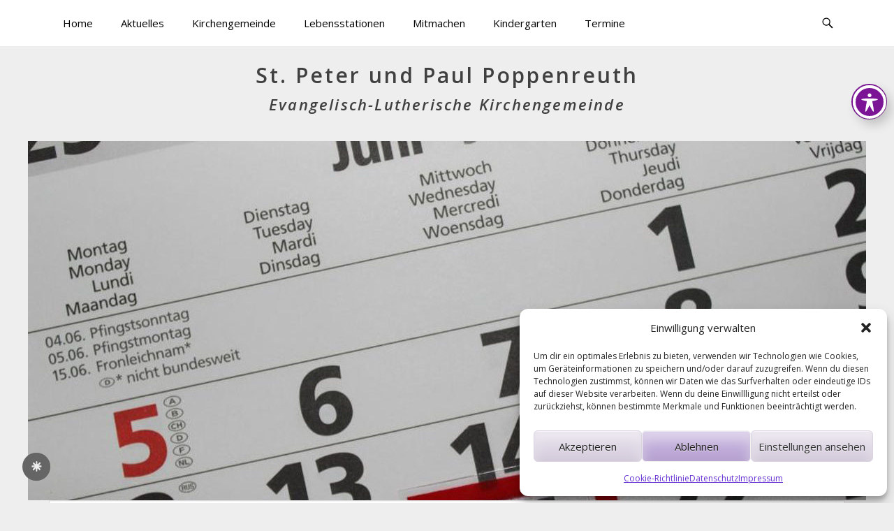

--- FILE ---
content_type: text/html; charset=UTF-8
request_url: https://peter-und-paul-poppenreuth.de/termine-2/?etID=6473739&dest=extern&until=yes&q=
body_size: 18024
content:
		<!DOCTYPE html>
		<html >
		
<head>
		<meta charset="UTF-8">
		<link rel="profile" href="https://gmpg.org/xfn/11">
		<title>Termine &#8211; St. Peter und Paul Poppenreuth</title>
<meta name='robots' content='max-image-preview:large' />
<meta name="viewport" content="width=device-width, initial-scale=1, minimum-scale=1"><link rel="alternate" type="application/rss+xml" title="St. Peter und Paul Poppenreuth &raquo; Feed" href="https://peter-und-paul-poppenreuth.de/feed/" />
<link rel="alternate" type="application/rss+xml" title="St. Peter und Paul Poppenreuth &raquo; Kommentar-Feed" href="https://peter-und-paul-poppenreuth.de/comments/feed/" />
<link rel="alternate" title="oEmbed (JSON)" type="application/json+oembed" href="https://peter-und-paul-poppenreuth.de/wp-json/oembed/1.0/embed?url=https%3A%2F%2Fpeter-und-paul-poppenreuth.de%2Ftermine-2%2F" />
<link rel="alternate" title="oEmbed (XML)" type="text/xml+oembed" href="https://peter-und-paul-poppenreuth.de/wp-json/oembed/1.0/embed?url=https%3A%2F%2Fpeter-und-paul-poppenreuth.de%2Ftermine-2%2F&#038;format=xml" />
<style id='wp-img-auto-sizes-contain-inline-css' type='text/css'>
img:is([sizes=auto i],[sizes^="auto," i]){contain-intrinsic-size:3000px 1500px}
/*# sourceURL=wp-img-auto-sizes-contain-inline-css */
</style>
<style id='wp-emoji-styles-inline-css' type='text/css'>

	img.wp-smiley, img.emoji {
		display: inline !important;
		border: none !important;
		box-shadow: none !important;
		height: 1em !important;
		width: 1em !important;
		margin: 0 0.07em !important;
		vertical-align: -0.1em !important;
		background: none !important;
		padding: 0 !important;
	}
/*# sourceURL=wp-emoji-styles-inline-css */
</style>
<style id='wp-block-library-inline-css' type='text/css'>
:root{--wp-block-synced-color:#7a00df;--wp-block-synced-color--rgb:122,0,223;--wp-bound-block-color:var(--wp-block-synced-color);--wp-editor-canvas-background:#ddd;--wp-admin-theme-color:#007cba;--wp-admin-theme-color--rgb:0,124,186;--wp-admin-theme-color-darker-10:#006ba1;--wp-admin-theme-color-darker-10--rgb:0,107,160.5;--wp-admin-theme-color-darker-20:#005a87;--wp-admin-theme-color-darker-20--rgb:0,90,135;--wp-admin-border-width-focus:2px}@media (min-resolution:192dpi){:root{--wp-admin-border-width-focus:1.5px}}.wp-element-button{cursor:pointer}:root .has-very-light-gray-background-color{background-color:#eee}:root .has-very-dark-gray-background-color{background-color:#313131}:root .has-very-light-gray-color{color:#eee}:root .has-very-dark-gray-color{color:#313131}:root .has-vivid-green-cyan-to-vivid-cyan-blue-gradient-background{background:linear-gradient(135deg,#00d084,#0693e3)}:root .has-purple-crush-gradient-background{background:linear-gradient(135deg,#34e2e4,#4721fb 50%,#ab1dfe)}:root .has-hazy-dawn-gradient-background{background:linear-gradient(135deg,#faaca8,#dad0ec)}:root .has-subdued-olive-gradient-background{background:linear-gradient(135deg,#fafae1,#67a671)}:root .has-atomic-cream-gradient-background{background:linear-gradient(135deg,#fdd79a,#004a59)}:root .has-nightshade-gradient-background{background:linear-gradient(135deg,#330968,#31cdcf)}:root .has-midnight-gradient-background{background:linear-gradient(135deg,#020381,#2874fc)}:root{--wp--preset--font-size--normal:16px;--wp--preset--font-size--huge:42px}.has-regular-font-size{font-size:1em}.has-larger-font-size{font-size:2.625em}.has-normal-font-size{font-size:var(--wp--preset--font-size--normal)}.has-huge-font-size{font-size:var(--wp--preset--font-size--huge)}.has-text-align-center{text-align:center}.has-text-align-left{text-align:left}.has-text-align-right{text-align:right}.has-fit-text{white-space:nowrap!important}#end-resizable-editor-section{display:none}.aligncenter{clear:both}.items-justified-left{justify-content:flex-start}.items-justified-center{justify-content:center}.items-justified-right{justify-content:flex-end}.items-justified-space-between{justify-content:space-between}.screen-reader-text{border:0;clip-path:inset(50%);height:1px;margin:-1px;overflow:hidden;padding:0;position:absolute;width:1px;word-wrap:normal!important}.screen-reader-text:focus{background-color:#ddd;clip-path:none;color:#444;display:block;font-size:1em;height:auto;left:5px;line-height:normal;padding:15px 23px 14px;text-decoration:none;top:5px;width:auto;z-index:100000}html :where(.has-border-color){border-style:solid}html :where([style*=border-top-color]){border-top-style:solid}html :where([style*=border-right-color]){border-right-style:solid}html :where([style*=border-bottom-color]){border-bottom-style:solid}html :where([style*=border-left-color]){border-left-style:solid}html :where([style*=border-width]){border-style:solid}html :where([style*=border-top-width]){border-top-style:solid}html :where([style*=border-right-width]){border-right-style:solid}html :where([style*=border-bottom-width]){border-bottom-style:solid}html :where([style*=border-left-width]){border-left-style:solid}html :where(img[class*=wp-image-]){height:auto;max-width:100%}:where(figure){margin:0 0 1em}html :where(.is-position-sticky){--wp-admin--admin-bar--position-offset:var(--wp-admin--admin-bar--height,0px)}@media screen and (max-width:600px){html :where(.is-position-sticky){--wp-admin--admin-bar--position-offset:0px}}

/*# sourceURL=wp-block-library-inline-css */
</style><style id='global-styles-inline-css' type='text/css'>
:root{--wp--preset--aspect-ratio--square: 1;--wp--preset--aspect-ratio--4-3: 4/3;--wp--preset--aspect-ratio--3-4: 3/4;--wp--preset--aspect-ratio--3-2: 3/2;--wp--preset--aspect-ratio--2-3: 2/3;--wp--preset--aspect-ratio--16-9: 16/9;--wp--preset--aspect-ratio--9-16: 9/16;--wp--preset--color--black: #000000;--wp--preset--color--cyan-bluish-gray: #abb8c3;--wp--preset--color--white: #ffffff;--wp--preset--color--pale-pink: #f78da7;--wp--preset--color--vivid-red: #cf2e2e;--wp--preset--color--luminous-vivid-orange: #ff6900;--wp--preset--color--luminous-vivid-amber: #fcb900;--wp--preset--color--light-green-cyan: #7bdcb5;--wp--preset--color--vivid-green-cyan: #00d084;--wp--preset--color--pale-cyan-blue: #8ed1fc;--wp--preset--color--vivid-cyan-blue: #0693e3;--wp--preset--color--vivid-purple: #9b51e0;--wp--preset--gradient--vivid-cyan-blue-to-vivid-purple: linear-gradient(135deg,rgb(6,147,227) 0%,rgb(155,81,224) 100%);--wp--preset--gradient--light-green-cyan-to-vivid-green-cyan: linear-gradient(135deg,rgb(122,220,180) 0%,rgb(0,208,130) 100%);--wp--preset--gradient--luminous-vivid-amber-to-luminous-vivid-orange: linear-gradient(135deg,rgb(252,185,0) 0%,rgb(255,105,0) 100%);--wp--preset--gradient--luminous-vivid-orange-to-vivid-red: linear-gradient(135deg,rgb(255,105,0) 0%,rgb(207,46,46) 100%);--wp--preset--gradient--very-light-gray-to-cyan-bluish-gray: linear-gradient(135deg,rgb(238,238,238) 0%,rgb(169,184,195) 100%);--wp--preset--gradient--cool-to-warm-spectrum: linear-gradient(135deg,rgb(74,234,220) 0%,rgb(151,120,209) 20%,rgb(207,42,186) 40%,rgb(238,44,130) 60%,rgb(251,105,98) 80%,rgb(254,248,76) 100%);--wp--preset--gradient--blush-light-purple: linear-gradient(135deg,rgb(255,206,236) 0%,rgb(152,150,240) 100%);--wp--preset--gradient--blush-bordeaux: linear-gradient(135deg,rgb(254,205,165) 0%,rgb(254,45,45) 50%,rgb(107,0,62) 100%);--wp--preset--gradient--luminous-dusk: linear-gradient(135deg,rgb(255,203,112) 0%,rgb(199,81,192) 50%,rgb(65,88,208) 100%);--wp--preset--gradient--pale-ocean: linear-gradient(135deg,rgb(255,245,203) 0%,rgb(182,227,212) 50%,rgb(51,167,181) 100%);--wp--preset--gradient--electric-grass: linear-gradient(135deg,rgb(202,248,128) 0%,rgb(113,206,126) 100%);--wp--preset--gradient--midnight: linear-gradient(135deg,rgb(2,3,129) 0%,rgb(40,116,252) 100%);--wp--preset--font-size--small: 13px;--wp--preset--font-size--medium: 20px;--wp--preset--font-size--large: 36px;--wp--preset--font-size--x-large: 42px;--wp--preset--spacing--20: 0.44rem;--wp--preset--spacing--30: 0.67rem;--wp--preset--spacing--40: 1rem;--wp--preset--spacing--50: 1.5rem;--wp--preset--spacing--60: 2.25rem;--wp--preset--spacing--70: 3.38rem;--wp--preset--spacing--80: 5.06rem;--wp--preset--shadow--natural: 6px 6px 9px rgba(0, 0, 0, 0.2);--wp--preset--shadow--deep: 12px 12px 50px rgba(0, 0, 0, 0.4);--wp--preset--shadow--sharp: 6px 6px 0px rgba(0, 0, 0, 0.2);--wp--preset--shadow--outlined: 6px 6px 0px -3px rgb(255, 255, 255), 6px 6px rgb(0, 0, 0);--wp--preset--shadow--crisp: 6px 6px 0px rgb(0, 0, 0);}:where(.is-layout-flex){gap: 0.5em;}:where(.is-layout-grid){gap: 0.5em;}body .is-layout-flex{display: flex;}.is-layout-flex{flex-wrap: wrap;align-items: center;}.is-layout-flex > :is(*, div){margin: 0;}body .is-layout-grid{display: grid;}.is-layout-grid > :is(*, div){margin: 0;}:where(.wp-block-columns.is-layout-flex){gap: 2em;}:where(.wp-block-columns.is-layout-grid){gap: 2em;}:where(.wp-block-post-template.is-layout-flex){gap: 1.25em;}:where(.wp-block-post-template.is-layout-grid){gap: 1.25em;}.has-black-color{color: var(--wp--preset--color--black) !important;}.has-cyan-bluish-gray-color{color: var(--wp--preset--color--cyan-bluish-gray) !important;}.has-white-color{color: var(--wp--preset--color--white) !important;}.has-pale-pink-color{color: var(--wp--preset--color--pale-pink) !important;}.has-vivid-red-color{color: var(--wp--preset--color--vivid-red) !important;}.has-luminous-vivid-orange-color{color: var(--wp--preset--color--luminous-vivid-orange) !important;}.has-luminous-vivid-amber-color{color: var(--wp--preset--color--luminous-vivid-amber) !important;}.has-light-green-cyan-color{color: var(--wp--preset--color--light-green-cyan) !important;}.has-vivid-green-cyan-color{color: var(--wp--preset--color--vivid-green-cyan) !important;}.has-pale-cyan-blue-color{color: var(--wp--preset--color--pale-cyan-blue) !important;}.has-vivid-cyan-blue-color{color: var(--wp--preset--color--vivid-cyan-blue) !important;}.has-vivid-purple-color{color: var(--wp--preset--color--vivid-purple) !important;}.has-black-background-color{background-color: var(--wp--preset--color--black) !important;}.has-cyan-bluish-gray-background-color{background-color: var(--wp--preset--color--cyan-bluish-gray) !important;}.has-white-background-color{background-color: var(--wp--preset--color--white) !important;}.has-pale-pink-background-color{background-color: var(--wp--preset--color--pale-pink) !important;}.has-vivid-red-background-color{background-color: var(--wp--preset--color--vivid-red) !important;}.has-luminous-vivid-orange-background-color{background-color: var(--wp--preset--color--luminous-vivid-orange) !important;}.has-luminous-vivid-amber-background-color{background-color: var(--wp--preset--color--luminous-vivid-amber) !important;}.has-light-green-cyan-background-color{background-color: var(--wp--preset--color--light-green-cyan) !important;}.has-vivid-green-cyan-background-color{background-color: var(--wp--preset--color--vivid-green-cyan) !important;}.has-pale-cyan-blue-background-color{background-color: var(--wp--preset--color--pale-cyan-blue) !important;}.has-vivid-cyan-blue-background-color{background-color: var(--wp--preset--color--vivid-cyan-blue) !important;}.has-vivid-purple-background-color{background-color: var(--wp--preset--color--vivid-purple) !important;}.has-black-border-color{border-color: var(--wp--preset--color--black) !important;}.has-cyan-bluish-gray-border-color{border-color: var(--wp--preset--color--cyan-bluish-gray) !important;}.has-white-border-color{border-color: var(--wp--preset--color--white) !important;}.has-pale-pink-border-color{border-color: var(--wp--preset--color--pale-pink) !important;}.has-vivid-red-border-color{border-color: var(--wp--preset--color--vivid-red) !important;}.has-luminous-vivid-orange-border-color{border-color: var(--wp--preset--color--luminous-vivid-orange) !important;}.has-luminous-vivid-amber-border-color{border-color: var(--wp--preset--color--luminous-vivid-amber) !important;}.has-light-green-cyan-border-color{border-color: var(--wp--preset--color--light-green-cyan) !important;}.has-vivid-green-cyan-border-color{border-color: var(--wp--preset--color--vivid-green-cyan) !important;}.has-pale-cyan-blue-border-color{border-color: var(--wp--preset--color--pale-cyan-blue) !important;}.has-vivid-cyan-blue-border-color{border-color: var(--wp--preset--color--vivid-cyan-blue) !important;}.has-vivid-purple-border-color{border-color: var(--wp--preset--color--vivid-purple) !important;}.has-vivid-cyan-blue-to-vivid-purple-gradient-background{background: var(--wp--preset--gradient--vivid-cyan-blue-to-vivid-purple) !important;}.has-light-green-cyan-to-vivid-green-cyan-gradient-background{background: var(--wp--preset--gradient--light-green-cyan-to-vivid-green-cyan) !important;}.has-luminous-vivid-amber-to-luminous-vivid-orange-gradient-background{background: var(--wp--preset--gradient--luminous-vivid-amber-to-luminous-vivid-orange) !important;}.has-luminous-vivid-orange-to-vivid-red-gradient-background{background: var(--wp--preset--gradient--luminous-vivid-orange-to-vivid-red) !important;}.has-very-light-gray-to-cyan-bluish-gray-gradient-background{background: var(--wp--preset--gradient--very-light-gray-to-cyan-bluish-gray) !important;}.has-cool-to-warm-spectrum-gradient-background{background: var(--wp--preset--gradient--cool-to-warm-spectrum) !important;}.has-blush-light-purple-gradient-background{background: var(--wp--preset--gradient--blush-light-purple) !important;}.has-blush-bordeaux-gradient-background{background: var(--wp--preset--gradient--blush-bordeaux) !important;}.has-luminous-dusk-gradient-background{background: var(--wp--preset--gradient--luminous-dusk) !important;}.has-pale-ocean-gradient-background{background: var(--wp--preset--gradient--pale-ocean) !important;}.has-electric-grass-gradient-background{background: var(--wp--preset--gradient--electric-grass) !important;}.has-midnight-gradient-background{background: var(--wp--preset--gradient--midnight) !important;}.has-small-font-size{font-size: var(--wp--preset--font-size--small) !important;}.has-medium-font-size{font-size: var(--wp--preset--font-size--medium) !important;}.has-large-font-size{font-size: var(--wp--preset--font-size--large) !important;}.has-x-large-font-size{font-size: var(--wp--preset--font-size--x-large) !important;}
/*# sourceURL=global-styles-inline-css */
</style>

<style id='classic-theme-styles-inline-css' type='text/css'>
/*! This file is auto-generated */
.wp-block-button__link{color:#fff;background-color:#32373c;border-radius:9999px;box-shadow:none;text-decoration:none;padding:calc(.667em + 2px) calc(1.333em + 2px);font-size:1.125em}.wp-block-file__button{background:#32373c;color:#fff;text-decoration:none}
/*# sourceURL=/wp-includes/css/classic-themes.min.css */
</style>
<link rel='stylesheet' id='acwp-main-css-css' href='https://peter-und-paul-poppenreuth.de/wp-content/plugins/accessible-poetry/assets/css/main.css?ver=41a793239461957c83963d5c4cf1c5e5' type='text/css' media='all' />
<link rel='stylesheet' id='acwp-mdi-css' href='https://fonts.googleapis.com/icon?family=Material+Icons&#038;ver=6.9' type='text/css' media='all' />
<link rel='stylesheet' id='dashicons-css' href='https://peter-und-paul-poppenreuth.de/wp-includes/css/dashicons.min.css?ver=41a793239461957c83963d5c4cf1c5e5' type='text/css' media='all' />
<link rel='stylesheet' id='catchwebtools-to-top-css' href='https://peter-und-paul-poppenreuth.de/wp-content/plugins/catch-web-tools/to-top/public/css/catchwebtools-to-top-public.css?ver=1.0.0' type='text/css' media='all' />
<link rel='stylesheet' id='cwt-styles-css' href='https://peter-und-paul-poppenreuth.de/wp-content/plugins/catch-web-tools/css/cwt-styles.css?ver=1' type='text/css' media='all' />
<link rel='stylesheet' id='cpsh-shortcodes-css' href='https://peter-und-paul-poppenreuth.de/wp-content/plugins/column-shortcodes//assets/css/shortcodes.css?ver=1.0.1' type='text/css' media='all' />
<link rel='stylesheet' id='contact-form-7-css' href='https://peter-und-paul-poppenreuth.de/wp-content/plugins/contact-form-7/includes/css/styles.css?ver=6.1.4' type='text/css' media='all' />
<style id='darkmodetg-inline-css' type='text/css'>
html{opacity:1}html.dmtg-fade{opacity:0;background:#000000}.darkmode--activated embed,.darkmode--activated iframe,.darkmode--activated img,.darkmode--activated video{filter:invert(100%)}.darkmode--activated embed:fullscreen,.darkmode--activated iframe:fullscreen,.darkmode--activated video:fullscreen,.darkmode--activated .darkmode-toggle img.emoji{filter:invert(0%)}.darkmode--activated [style*="background-image: url"],.darkmode--activated [style*="background-image:url"]{filter:invert(100%)}.darkmode--activated .wp-block-cover[style*="background-image: url"] .wp-block-cover[style*="background-image: url"],.darkmode--activated .wp-block-cover[style*="background-image: url"] .wp-block-cover[style*="background-image:url"],.darkmode--activated .wp-block-cover[style*="background-image: url"] embed,.darkmode--activated .wp-block-cover[style*="background-image: url"] figure[class*=wp-duotone-],.darkmode--activated .wp-block-cover[style*="background-image: url"] iframe,.darkmode--activated .wp-block-cover[style*="background-image: url"] img,.darkmode--activated .wp-block-cover[style*="background-image: url"] video,.darkmode--activated .wp-block-cover[style*="background-image:url"] .wp-block-cover[style*="background-image: url"],.darkmode--activated .wp-block-cover[style*="background-image:url"] .wp-block-cover[style*="background-image:url"],.darkmode--activated .wp-block-cover[style*="background-image:url"] embed,.darkmode--activated .wp-block-cover[style*="background-image:url"] figure[class*=wp-duotone-],.darkmode--activated .wp-block-cover[style*="background-image:url"] iframe,.darkmode--activated .wp-block-cover[style*="background-image:url"] img,.darkmode--activated .wp-block-cover[style*="background-image:url"] video{filter:invert(0)}.darkmode--activated figure[class*=wp-duotone-],.darkmode--activated .swp-compact-cover-container{filter:invert(1)}body.custom-background.darkmode--activated .darkmode-background{background:#fff;mix-blend-mode:difference}.darkmode--activated .dmt-filter-1{filter:invert(1)!important}.darkmode--activated .dmt-filter-0{filter:invert(0)!important}
/*# sourceURL=darkmodetg-inline-css */
</style>
<link rel='stylesheet' id='cmplz-general-css' href='https://peter-und-paul-poppenreuth.de/wp-content/plugins/complianz-gdpr/assets/css/cookieblocker.min.css?ver=1765991447' type='text/css' media='all' />
<link rel='stylesheet' id='clean-box-web-font-css' href='https://peter-und-paul-poppenreuth.de/wp-content/uploads/fonts/83786f8b47d828704e8d57d37d56d352/font.css?v=1666793450' type='text/css' media='all' />
<link rel='stylesheet' id='genericons-css' href='https://peter-und-paul-poppenreuth.de/wp-content/themes/clean-box-pro/css/genericons/genericons.css?ver=3.4.1' type='text/css' media='all' />
<link rel='stylesheet' id='clean-box-style-css' href='https://peter-und-paul-poppenreuth.de/wp-content/themes/clean-box-pro/style.css?ver=3.5' type='text/css' media='all' />
<link rel='stylesheet' id='recent-posts-widget-with-thumbnails-public-style-css' href='https://peter-und-paul-poppenreuth.de/wp-content/plugins/recent-posts-widget-with-thumbnails/public.css?ver=7.1.1' type='text/css' media='all' />
<link rel='stylesheet' id='cf7cf-style-css' href='https://peter-und-paul-poppenreuth.de/wp-content/plugins/cf7-conditional-fields/style.css?ver=2.6.7' type='text/css' media='all' />
<link rel='stylesheet' id='timed-content-css-css' href='https://peter-und-paul-poppenreuth.de/wp-content/plugins/timed-content/css/timed-content.css?ver=2.97' type='text/css' media='all' />
<script type="text/javascript" src="https://peter-und-paul-poppenreuth.de/wp-includes/js/jquery/jquery.min.js?ver=3.7.1" id="jquery-core-js"></script>
<script type="text/javascript" src="https://peter-und-paul-poppenreuth.de/wp-includes/js/jquery/jquery-migrate.min.js?ver=3.4.1" id="jquery-migrate-js"></script>
<script type="text/javascript" id="catchwebtools-to-top-js-extra">
/* <![CDATA[ */
var catchwebtools_to_top_options = {"status":"1","scroll_offset":"100","icon_opacity":"50","style":"icon","icon_type":"dashicons-arrow-up-alt2","icon_color":"#ffffff","icon_bg_color":"#8b34e2","icon_size":"32","border_radius":"5","image":"https://peter-und-paul-poppenreuth.de/wp-content/plugins/catch-web-tools/to-top/admin/images/default.png","image_width":"65","image_alt":"","location":"bottom-right","margin_x":"20","margin_y":"20","show_on_admin":"0","enable_autohide":"0","autohide_time":"2","enable_hide_small_device":"0","small_device_max_width":"640","reset":"0"};
//# sourceURL=catchwebtools-to-top-js-extra
/* ]]> */
</script>
<script type="text/javascript" src="https://peter-und-paul-poppenreuth.de/wp-content/plugins/catch-web-tools/to-top/public/js/catchwebtools-to-top-public.js?ver=1.0.0" id="catchwebtools-to-top-js"></script>
<script type="text/javascript" id="darkmodetg-fade-js-after">
/* <![CDATA[ */
("true" === window.localStorage.getItem("darkmode")) && document.documentElement.classList.add("dmtg-fade");
//# sourceURL=darkmodetg-fade-js-after
/* ]]> */
</script>
<script type="text/javascript" id="3d-flip-book-client-locale-loader-js-extra">
/* <![CDATA[ */
var FB3D_CLIENT_LOCALE = {"ajaxurl":"https://peter-und-paul-poppenreuth.de/wp-admin/admin-ajax.php","dictionary":{"Table of contents":"Table of contents","Close":"Close","Bookmarks":"Bookmarks","Thumbnails":"Thumbnails","Search":"Search","Share":"Share","Facebook":"Facebook","Twitter":"Twitter","Email":"Email","Play":"Play","Previous page":"Previous page","Next page":"Next page","Zoom in":"Zoom in","Zoom out":"Zoom out","Fit view":"Fit view","Auto play":"Auto play","Full screen":"Full screen","More":"More","Smart pan":"Smart pan","Single page":"Single page","Sounds":"Sounds","Stats":"Stats","Print":"Print","Download":"Download","Goto first page":"Goto first page","Goto last page":"Goto last page"},"images":"https://peter-und-paul-poppenreuth.de/wp-content/plugins/interactive-3d-flipbook-powered-physics-engine/assets/images/","jsData":{"urls":[],"posts":{"ids_mis":[],"ids":[]},"pages":[],"firstPages":[],"bookCtrlProps":[],"bookTemplates":[]},"key":"3d-flip-book","pdfJS":{"pdfJsLib":"https://peter-und-paul-poppenreuth.de/wp-content/plugins/interactive-3d-flipbook-powered-physics-engine/assets/js/pdf.min.js?ver=4.3.136","pdfJsWorker":"https://peter-und-paul-poppenreuth.de/wp-content/plugins/interactive-3d-flipbook-powered-physics-engine/assets/js/pdf.worker.js?ver=4.3.136","stablePdfJsLib":"https://peter-und-paul-poppenreuth.de/wp-content/plugins/interactive-3d-flipbook-powered-physics-engine/assets/js/stable/pdf.min.js?ver=2.5.207","stablePdfJsWorker":"https://peter-und-paul-poppenreuth.de/wp-content/plugins/interactive-3d-flipbook-powered-physics-engine/assets/js/stable/pdf.worker.js?ver=2.5.207","pdfJsCMapUrl":"https://peter-und-paul-poppenreuth.de/wp-content/plugins/interactive-3d-flipbook-powered-physics-engine/assets/cmaps/"},"cacheurl":"https://peter-und-paul-poppenreuth.de/wp-content/uploads/3d-flip-book/cache/","pluginsurl":"https://peter-und-paul-poppenreuth.de/wp-content/plugins/","pluginurl":"https://peter-und-paul-poppenreuth.de/wp-content/plugins/interactive-3d-flipbook-powered-physics-engine/","thumbnailSize":{"width":"150","height":"150"},"version":"1.16.17"};
//# sourceURL=3d-flip-book-client-locale-loader-js-extra
/* ]]> */
</script>
<script type="text/javascript" src="https://peter-und-paul-poppenreuth.de/wp-content/plugins/interactive-3d-flipbook-powered-physics-engine/assets/js/client-locale-loader.js?ver=1.16.17" id="3d-flip-book-client-locale-loader-js" async="async" data-wp-strategy="async"></script>
<script type="text/javascript" src="https://peter-und-paul-poppenreuth.de/wp-content/themes/clean-box-pro/js/jquery.sidr.min.js?ver=2.2.1.1%20-%202016-03-03" id="jquery-sidr-js"></script>
<script type="text/javascript" src="https://peter-und-paul-poppenreuth.de/wp-content/themes/clean-box-pro/js/clean-box-custom-scripts.min.js" id="clean-box-custom-scripts-js"></script>
<script type="text/javascript" src="https://peter-und-paul-poppenreuth.de/wp-content/plugins/timed-content/js/timed-content.js?ver=2.97" id="timed-content_js-js"></script>
<link rel="https://api.w.org/" href="https://peter-und-paul-poppenreuth.de/wp-json/" /><link rel="alternate" title="JSON" type="application/json" href="https://peter-und-paul-poppenreuth.de/wp-json/wp/v2/pages/146" /><link rel="EditURI" type="application/rsd+xml" title="RSD" href="https://peter-und-paul-poppenreuth.de/xmlrpc.php?rsd" />
<link rel="canonical" href="https://peter-und-paul-poppenreuth.de/termine-2/" />
			<style>.cmplz-hidden {
					display: none !important;
				}</style><link rel="icon" href="https://peter-und-paul-poppenreuth.de/wp-content/uploads/2025/07/cropped-Logo-Peter-und-Paul-2025-32x32.png" sizes="32x32" />
<link rel="icon" href="https://peter-und-paul-poppenreuth.de/wp-content/uploads/2025/07/cropped-Logo-Peter-und-Paul-2025-192x192.png" sizes="192x192" />
<link rel="apple-touch-icon" href="https://peter-und-paul-poppenreuth.de/wp-content/uploads/2025/07/cropped-Logo-Peter-und-Paul-2025-180x180.png" />
<meta name="msapplication-TileImage" content="https://peter-und-paul-poppenreuth.de/wp-content/uploads/2025/07/cropped-Logo-Peter-und-Paul-2025-270x270.png" />
		<style type="text/css" id="wp-custom-css">
			#fixed-header-top {
    padding-top: 8px;
	padding-bottom: 8px;
}

.nav-primary ul.menu li:hover > a, .nav-primary ul.menu a:focus, .nav-primary ul.menu .current-menu-item > a, .nav-primary ul.menu .current-menu-ancestor > a, .nav-primary ul.menu .current_page_item > a, .nav-primary ul.menu .current_page_ancestor > a {
    text-decoration: underline;

}
.nav-primary .menu .sub-menu li a:hover {
    color: #000;
	text-decoration: underline;
}
#site-generator a {
    color: #333;
}
#site-generator {
    background-color: #eee;
    color: #333;
}
#site-generator a:hover {
    color: #333;
    text-decoration: underline;
}

#featured-content .entry-title a:hover {
    color: #333;
		text-decoration: underline;
}
#featured-content .entry-title a
{		
letter-spacing: 0.03em;
	text-align: center;
	color: #000;
}
.entry-title, .entry-title a {
    letter-spacing: 0.02em;
		color: #333;
		text-align: center;
}
#feature-slider .entry-title, #feature-slider .entry-title a {
    color: #fff;
    font-weight: bolder;
    font-size: 1.5em;
	letter-spacing: 3px;
}
.site-title {
    font-weight: bold;
    font-size: 30px;
	letter-spacing: 0.1em;
}
.site-description {
	margin-top:10px;
	font-weight: bold;
	font-size: 22px;
	letter-spacing: 0.1em;
}
.site-title a:hover {
    color: #333;
    text-decoration: none;
}
#mobile-primary-menu a, a:hover {
    color: #6532d3;
    text-decoration: none;
}

.sidebar-primary a, a:hover {
    color: #6532d3;
	text-decoration: underline;
		
}
a {
    color: #000;
    text-decoration: none;
	
}


#header-toggle a, a:hover {
    color: #000;
}
#header-toggle a:hover, #mobile-primary-menu a:hover {
    color: #000;
    text-decoration: none;
}
#supplementary.two .widget-area a, a:hover{
    color: #000;
}
.wpcf7-form input[type="text"], input[type="email"], textarea {width:100% !important;}

.sidebar ul > li, #supplementary ul > li {
    list-style-type: disc;
    margin-bottom: 4px;
	font-size: 0.9em;
	letter-spacing: 0.04em
}


#header-toggle .genericon:before {
    content: "\f400";
}
.wp-caption-text {
    text-align: left;
		font-size: 12px;
		font-weight: bold;
}

/*evangelische Termine */
.et_content_date
{ font-weight: bold; 
}
.et_content_row 
{
	border-bottom:2px dotted #000000;
  padding: 4px;
 }

.et_content_row.et_odd
{
	background-color: whitesmoke;
	}

.et_event_date {
  font-weight: bold !important;
	font-size: 15px !important;
}
.et_event_title {
  font-size: 15px !important;
	color: #6532d3 !important;
    }
.et_event_city, .et_event_place {
  font-size: 15px!important;
  }

.et_eventsgrid_date {
   border-bottom: 2px dotted #000000 !important;
  }

.et_eventsgrid_event {
    border-bottom: 2px dotted #000000 !important;
}
.et_filter_container {
   background-color: whitesmoke !important;
}		</style>
		<!-- CWT To Top Custom CSS --><style type='text/css'>#cwt_to_top_scrollup {background-color: #8b34e2;}</style><!-- St. Peter und Paul Poppenreuth inline CSS Styles -->
<style type="text/css" media="screen">
a { color: #6532d3; }
a:hover, a:focus, a:active { color: #6532d3; }
.site-title a:hover { color: #000000; }
#main .entry-meta a { color: #6532d3; }
.sidebar-primary .widget-wrap .widget-title, .sidebar-primary .widget-wrap .widget-title a { color: ; }
.sidebar-primary .widget-wrap { color: ; }
.sidebar-primary .widget-wrap a { color: ; }
#nav-below a, #nav-below .wp-pagenavi a, #nav-below .wp-pagenavi span, #content #infinite-handle span button, .site-main .post-navigation a { color: #6532d3; }
#site-generator a { color: #3d3d3d; }
#supplementary { background-color: #efefef; }
#supplementary .widget-wrap { color: #303030; }
#supplementary .widget-wrap a { color: #d32cc0; }
#promotion-message .wrapper { background-color: #dbd3e2; color: #404040;  }
#featured-content a { color: #6532d3; }
#fixed-header-top { background-color: #ffffff; }
.nav-primary ul.menu a { color: #000000; }
.nav-primary ul.menu li:hover > a, .nav-primary ul.menu a:focus, .nav-primary ul.menu .current-menu-item > a, .nav-primary ul.menu .current-menu-ancestor > a, .nav-primary ul.menu .current_page_item > a, .nav-primary ul.menu .current_page_ancestor > a { background-color: #ffffff; color: #000000; }
.nav-primary ul.menu .sub-menu a, .nav-primary ul.menu .children a { background-color: #ffffff; color: #0c0c0c; }
.nav-secondary .wrapper { background-color: #e2e2e2; }
.nav-secondary ul.menu a { color: #ffffff; }
.nav-secondary ul.menu li:hover > a, .nav-secondary ul.menu a:focus, .nav-secondary ul.menu .current-menu-item > a, .nav-secondary ul.menu .current-menu-ancestor > a, .nav-secondary ul.menu .current_page_item > a, .nav-secondary ul.menu .current_page_ancestor > a { background-color: #d3d3d3; color: #050505; }
.nav-secondary ul.menu .sub-menu a, .nav-secondary ul.menu .children a { background-color: #ffffff; color: #020202; }
.nav-header-right .menu { background-color: #eeeeee; }
.nav-header-right ul.menu a { color: #666666; }
.nav-header-right ul.menu li:hover > a, .nav-header-right ul.menu a:focus, .nav-header-right ul.menu .current-menu-item > a, .nav-header-right ul.menu .current-menu-ancestor > a, .nav-header-right ul.menu .current_page_item > a, .nav-header-right ul.menu .current_page_ancestor > a { background-color: #eeeeee; color: #6532d3; }
.nav-header-right ul.menu .sub-menu a, .nav-header-right ul.menu .children a { background-color: #ffffff; color: #666666; }
.nav-footer ul.menu a { color: #ffffff; }
.nav-footer ul.menu li.current-menu-item a, .nav-footer ul.menu li a:hover { background-color: #222222; color: #0f0f0f; }
body, button, input, select, textarea { font-family: "Open Sans", sans-serif; }
.site-title { font-family: "Open Sans", sans-serif; }
.site-description { font-family: "Open Sans", sans-serif; }
.page-title, #main .entry-container .entry-title, #featured-content .entry-title { font-family: "Open Sans", sans-serif; }
#main .entry-container, #featured-content { font-family: "Open Sans", sans-serif; }
h1, h2, h3, h4, h5, h6 { font-family: "Open Sans", sans-serif; }
</style>
</head>

<body data-rsssl=1 data-cmplz=1 class="wp-singular page-template-default page page-id-146 wp-theme-clean-box-pro acwp-readable-arial group-blog no-sidebar full-width excerpt-image-left">


		<div id="page" class="hfeed site">
		        <div id="fixed-header-top">
            <div class="wrapper">
                                        <div id="mobile-primary-menu" class="mobile-menu-anchor fixed-primary-menu">
                            <a href="#mobile-primary-nav" id="primary-menu-anchor" class="genericon genericon-menu">
                                <span class="mobile-menu-text screen-reader-text">
                                    Menü                                </span>
                            </a>
                        </div><!-- #mobile-primary-menu -->
                        
                
                                        <nav class="site-navigation  nav-primary search-enabled" role="navigation">

                            <h1 class="assistive-text">Erstes Menü</h1>
                            <div class="screen-reader-text skip-link"><a href="#content" title="Zum Inhalt:">Zum Inhalt:</a></div>
                            <ul id="menu-top-menue" class="menu clean-box-nav-menu"><li id="menu-item-56" class="menu-item menu-item-type-post_type menu-item-object-page menu-item-home menu-item-56"><a href="https://peter-und-paul-poppenreuth.de/">Home</a></li>
<li id="menu-item-55" class="menu-item menu-item-type-post_type menu-item-object-page menu-item-55"><a href="https://peter-und-paul-poppenreuth.de/aktuelles/">Aktuelles</a></li>
<li id="menu-item-757" class="menu-item menu-item-type-custom menu-item-object-custom menu-item-has-children menu-item-757"><a>Kirchengemeinde</a>
<ul class="sub-menu">
	<li id="menu-item-1961" class="menu-item menu-item-type-post_type menu-item-object-page menu-item-1961"><a href="https://peter-und-paul-poppenreuth.de/poppenreuther-predigt-podcast/">Poppenreuther Predigt Podcast</a></li>
	<li id="menu-item-252" class="menu-item menu-item-type-post_type menu-item-object-page menu-item-252"><a href="https://peter-und-paul-poppenreuth.de/die_kirchengemeinde/ansprechpartner/">Ansprechpartner</a></li>
	<li id="menu-item-253" class="menu-item menu-item-type-post_type menu-item-object-page menu-item-253"><a href="https://peter-und-paul-poppenreuth.de/die_kirchengemeinde/kirchenvorstand/">Kirchenvorstand</a></li>
	<li id="menu-item-251" class="menu-item menu-item-type-post_type menu-item-object-page menu-item-251"><a href="https://peter-und-paul-poppenreuth.de/die_kirchengemeinde/unsere-kirche/">Unsere Kirche</a></li>
	<li id="menu-item-1651" class="menu-item menu-item-type-post_type menu-item-object-page menu-item-1651"><a href="https://peter-und-paul-poppenreuth.de/kirchenfuehrung/">360° Kirchenführung</a></li>
	<li id="menu-item-126" class="menu-item menu-item-type-post_type menu-item-object-page menu-item-126"><a href="https://peter-und-paul-poppenreuth.de/die_kirchengemeinde/poppenreuther-friedhof/">Poppenreuther Friedhof</a></li>
	<li id="menu-item-1354" class="menu-item menu-item-type-post_type menu-item-object-page menu-item-1354"><a href="https://peter-und-paul-poppenreuth.de/monatsgruss/">Monatsgruß</a></li>
	<li id="menu-item-250" class="menu-item menu-item-type-post_type menu-item-object-page menu-item-250"><a href="https://peter-und-paul-poppenreuth.de/die_kirchengemeinde/geschichtliches/">Geschichtliches</a></li>
	<li id="menu-item-3695" class="menu-item menu-item-type-post_type menu-item-object-page menu-item-3695"><a href="https://peter-und-paul-poppenreuth.de/praevention-sexualisierte-gewalt/">Prävention sexualisierte Gewalt</a></li>
	<li id="menu-item-536" class="menu-item menu-item-type-post_type menu-item-object-page menu-item-536"><a href="https://peter-und-paul-poppenreuth.de/kontakt/">Kontakt</a></li>
	<li id="menu-item-4403" class="menu-item menu-item-type-post_type menu-item-object-page menu-item-4403"><a href="https://peter-und-paul-poppenreuth.de/lob-und-kritik-und-beschwerde/">Lob, Kritik und Beschwerde</a></li>
	<li id="menu-item-4490" class="menu-item menu-item-type-post_type menu-item-object-page menu-item-4490"><a href="https://peter-und-paul-poppenreuth.de/diakonieverein/">Diakonieverein Fürth St. Peter und Paul e.V.</a></li>
	<li id="menu-item-3256" class="menu-item menu-item-type-post_type menu-item-object-page menu-item-3256"><a href="https://peter-und-paul-poppenreuth.de/newsletter/">Anmeldung für den Gemeinde-Newsletter</a></li>
</ul>
</li>
<li id="menu-item-736" class="menu-item menu-item-type-custom menu-item-object-custom menu-item-has-children menu-item-736"><a>Lebensstationen</a>
<ul class="sub-menu">
	<li id="menu-item-740" class="menu-item menu-item-type-post_type menu-item-object-page menu-item-740"><a href="https://peter-und-paul-poppenreuth.de/taufe/">Taufe</a></li>
	<li id="menu-item-739" class="menu-item menu-item-type-post_type menu-item-object-page menu-item-739"><a href="https://peter-und-paul-poppenreuth.de/konfirmation/">Konfirmation</a></li>
	<li id="menu-item-738" class="menu-item menu-item-type-post_type menu-item-object-page menu-item-738"><a href="https://peter-und-paul-poppenreuth.de/trauung/">Trauung</a></li>
	<li id="menu-item-737" class="menu-item menu-item-type-post_type menu-item-object-page menu-item-737"><a href="https://peter-und-paul-poppenreuth.de/sterbefall/">Beerdigung</a></li>
	<li id="menu-item-2947" class="menu-item menu-item-type-post_type menu-item-object-page menu-item-2947"><a href="https://peter-und-paul-poppenreuth.de/seelsorge-gespraech/">Seelsorge / Gespräch</a></li>
	<li id="menu-item-1008" class="menu-item menu-item-type-post_type menu-item-object-page menu-item-1008"><a href="https://peter-und-paul-poppenreuth.de/neu-zugezogen/">Neu zugezogen</a></li>
	<li id="menu-item-2760" class="menu-item menu-item-type-post_type menu-item-object-page menu-item-2760"><a href="https://peter-und-paul-poppenreuth.de/kontaktaufnahme-kasualien/">Kontaktaufnahme<br>Taufe / Trauung / Konfirmation</a></li>
</ul>
</li>
<li id="menu-item-254" class="menu-item menu-item-type-custom menu-item-object-custom menu-item-has-children menu-item-254"><a>Mitmachen</a>
<ul class="sub-menu">
	<li id="menu-item-259" class="menu-item menu-item-type-post_type menu-item-object-page menu-item-259"><a href="https://peter-und-paul-poppenreuth.de/mitmachen/kinder-und-familien/">Kinder und Familien</a></li>
	<li id="menu-item-257" class="menu-item menu-item-type-post_type menu-item-object-page menu-item-257"><a href="https://peter-und-paul-poppenreuth.de/mitmachen/jugend/">Jugend</a></li>
	<li id="menu-item-256" class="menu-item menu-item-type-post_type menu-item-object-page menu-item-256"><a href="https://peter-und-paul-poppenreuth.de/mitmachen/erwachsene/">Erwachsene</a></li>
	<li id="menu-item-564" class="menu-item menu-item-type-post_type menu-item-object-page menu-item-564"><a href="https://peter-und-paul-poppenreuth.de/musik/">Musik</a></li>
	<li id="menu-item-263" class="menu-item menu-item-type-post_type menu-item-object-page menu-item-263"><a href="https://peter-und-paul-poppenreuth.de/mitmachen/gottesdienste/">Gottesdienste</a></li>
	<li id="menu-item-880" class="menu-item menu-item-type-post_type menu-item-object-page menu-item-880"><a href="https://peter-und-paul-poppenreuth.de/kircheneintritt/">Kircheneintritt / Umgemeindung</a></li>
	<li id="menu-item-4540" class="menu-item menu-item-type-post_type menu-item-object-page menu-item-4540"><a href="https://peter-und-paul-poppenreuth.de/ehrenamt/">Ehrenamt</a></li>
	<li id="menu-item-255" class="menu-item menu-item-type-post_type menu-item-object-page menu-item-255"><a href="https://peter-und-paul-poppenreuth.de/mitmachen/spenden/">Spenden</a></li>
</ul>
</li>
<li id="menu-item-758" class="menu-item menu-item-type-custom menu-item-object-custom menu-item-has-children menu-item-758"><a>Kindergarten</a>
<ul class="sub-menu">
	<li id="menu-item-52" class="menu-item menu-item-type-post_type menu-item-object-page menu-item-52"><a href="https://peter-und-paul-poppenreuth.de/kindergarten/">Unser Kindergarten</a></li>
	<li id="menu-item-398" class="menu-item menu-item-type-post_type menu-item-object-page menu-item-398"><a href="https://peter-und-paul-poppenreuth.de/kindergarten/unsere-arbeit/">Unsere Arbeit</a></li>
	<li id="menu-item-357" class="menu-item menu-item-type-post_type menu-item-object-page menu-item-357"><a href="https://peter-und-paul-poppenreuth.de/kindergarten/anmeldung_und_termine/">Anmeldung und Termine</a></li>
</ul>
</li>
<li id="menu-item-1129" class="menu-item menu-item-type-custom menu-item-object-custom menu-item-has-children menu-item-1129"><a>Termine</a>
<ul class="sub-menu">
	<li id="menu-item-1128" class="menu-item menu-item-type-post_type menu-item-object-page menu-item-1128"><a href="https://peter-und-paul-poppenreuth.de/gemeinde/">Gemeinde</a></li>
	<li id="menu-item-1127" class="menu-item menu-item-type-post_type menu-item-object-page menu-item-1127"><a href="https://peter-und-paul-poppenreuth.de/dekanat/">Dekanat Höhepunkte</a></li>
</ul>
</li>
</ul>                        </nav><!-- .nav-primary -->
                        
                                    <div id="header-toggle">
                        <a href="#header-toggle-sidebar" class="genericon"><span class="header-toggle-text screen-reader-text">Show Header Sidebar Content</span></a>
                    </div>

                    <div id="header-toggle-sidebar" class="widget-area displaynone" role="complementary">
                                                    <section class="widget widget_search" id="header-serach">
                                
<form role="search" method="get" class="search-form" action="https://peter-und-paul-poppenreuth.de/">
	<label>
		<span class="screen-reader-text">Suche für: </span>
		<input type="search" class="search-field" placeholder="Suche..." value="" name="s" title="Suche für: ">
	</label>
	<input type="submit" class="search-submit" value="Suchen">
</form>
                            </section>

                                                </div><!-- #header-toggle-sidebar -->
                                </div><!-- .wrapper -->
        </div><!-- #fixed-header-top -->
        		<header id="masthead" role="banner">
    		<div class="wrapper">
		<div id="site-branding">
		<div id="site-header">
			<h1 class="site-title"><a href="https://peter-und-paul-poppenreuth.de/">St. Peter und Paul Poppenreuth</a></h1>
			<h2 class="site-description">Evangelisch-Lutherische Kirchengemeinde</h2>
		</div><!-- #site-header --></div><!-- #site-branding-->

			</div><!-- .wrapper -->
		</header><!-- #masthead -->
		<div id="header-featured-image" class =featured-header><img width="1200" height="514" src="https://peter-und-paul-poppenreuth.de/wp-content/uploads/2019/08/termine-1200x514.jpg" class="attachment-clean-box-featured-header size-clean-box-featured-header wp-post-image" alt="" id="main-feat-img" decoding="async" fetchpriority="high" /></div><!-- #header-featured-image --><!-- Disable Header Image -->		<div id="content" class="site-content">
			<div class="wrapper">
	
	<main id="main" class="site-main" role="main">

		
			
<article id="post-146" class="post-146 page type-page status-publish has-post-thumbnail hentry">
	<!-- Page/Post Single Image Disabled or No Image set in Post Thumbnail -->	<div class="entry-container">
		<header class="entry-header">
			<h1 class="entry-title">Termine</h1>
		</header><!-- .entry-header -->

		<div class="entry-content">
			<p>&nbsp;</p>
<p>[et_veranstalter vid=&#8220;818&#8243;]</p>
					</div><!-- .entry-content -->
			</div><!-- .entry-container -->
</article><!-- #post-## -->
			
		
	</main><!-- #main -->



			</div><!-- .wrapper -->
	    </div><!-- #content -->
		            
	<footer id="colophon" class="site-footer" role="contentinfo">
        <div id="supplementary" class="three">
        <div class="wrapper">
                        <div id="first" class="widget-area" role="complementary">
                <section id="text-7" class="widget widget_text"><div class="widget-wrap">			<div class="textwidget"><h4>Kontakt:</h4>
<p><b>Evangelisch-Lutherische<br />
Kirchengemeinde St. Peter und Paul<br />
</b>Poppenreuther Str. 134<br />
90765 Fürth</p>
<p>Tel:  0911 / 790 61 01<br />
Fax: 0911 / 790 61 14</p>
<p><a href="mailto:pfarramt.fuerth-poppenreuth@elkb.de">pfarramt.fuerth-poppenreuth@elkb.de</a></p>
</div>
		</div><!-- .widget-wrap --></section><!-- .widget --><section id="text-56" class="widget widget_text"><div class="widget-wrap">			<div class="textwidget"><p><strong>Lob, Kritik und Beschwerden</strong></p>
<p><a href="https://peter-und-paul-poppenreuth.de/lob-und-kritik-und-beschwerde/">Gemeinde interne Webseite für Lob, Kritik und Beschwerde</a><br />
<img loading="lazy" decoding="async" class="wp-image-3943 alignleft" src="https://peter-und-paul-poppenreuth.de/wp-content/uploads/2024/11/Beschwerdemanagement_qrcode.jpeg" alt="" width="92" height="92" srcset="https://peter-und-paul-poppenreuth.de/wp-content/uploads/2024/11/Beschwerdemanagement_qrcode.jpeg 525w, https://peter-und-paul-poppenreuth.de/wp-content/uploads/2024/11/Beschwerdemanagement_qrcode-250x250.jpeg 250w, https://peter-und-paul-poppenreuth.de/wp-content/uploads/2024/11/Beschwerdemanagement_qrcode-150x150.jpeg 150w" sizes="auto, (max-width: 92px) 100vw, 92px" />alternativ gibt es noch auf der Webseite des Dekanats einen Menüpunkt &#8222;Beschwerdemanagement&#8220;. Dort können Sie anonym oder namentlich loswerden, was Sie beschäftigt: Positives und Negatives.<br />
<a href="https://www.fuerth-evangelisch.de/beschwerdemanagement">https://www.fuerth-evangelisch.de/beschwerdemanagement</a></p>
</div>
		</div><!-- .widget-wrap --></section><!-- .widget -->            </div><!-- #first .widget-area -->
            
                        <div id="second" class="widget-area" role="complementary">
                <section id="text-21" class="widget widget_text"><div class="widget-wrap">			<div class="textwidget"><h4>Öffnungszeiten Pfarramt:</h4>
<p>Montag, Dienstag und Donnerstag:<br />
10:00 – 12:00 Uhr<br />
Mittwoch: 14:00 – 17:00 Uhr</p>
<h4>Bankverbindung:</h4>
<p>DE75 7625 0000 0000 2001 62<br />
(BIC <span id="business-identifier-code">BYLADEM1SFU)</span><br />
Kontoinhaber:<br />
Ev.Luth.Kirchengemeinde St. Peter und Paul</p>
</div>
		</div><!-- .widget-wrap --></section><!-- .widget --><section id="text-57" class="widget widget_text"><div class="widget-wrap">			<div class="textwidget"><h4></h4>
<h4><span class="BxUVEf ILfuVd" lang="de"><span class="hgKElc">Social Media:</span></span></h4>
<p>Facebook:<br />
<a href="https://www.facebook.com/PPPFuerth">https://www.facebook.com/PPPFuerth</a></p>
<p>Instagram:<br />
<a href="https://www.instagram.com/ppp_fuerth">https://www.instagram.com/ppp_fuerth</a></p>
</div>
		</div><!-- .widget-wrap --></section><!-- .widget -->            </div><!-- #second .widget-area -->
            
                        <div id="third" class="widget-area" role="complementary">
                <section id="custom_html-6" class="widget_text widget widget_custom_html"><div class="widget_text widget-wrap"><div class="textwidget custom-html-widget"><div class="cmplz-placeholder-parent"><iframe data-placeholder-image="https://peter-und-paul-poppenreuth.de/wp-content/plugins/complianz-gdpr/assets/images/placeholders/google-maps-minimal-1280x920.jpg" data-category="marketing" data-service="google-maps" class="cmplz-placeholder-element cmplz-iframe cmplz-iframe-styles cmplz-no-video " data-cmplz-target="src" data-src-cmplz="https://www.google.com/maps/embed?pb=!1m18!1m12!1m3!1d2592.138036748922!2d11.012455551582875!3d49.48189947925221!2m3!1f0!2f0!3f0!3m2!1i1024!2i768!4f13.1!3m3!1m2!1s0x479f55e35d4d26a9%3A0x2c140e289649738d!2sEvangelisch-Lutherische%20Kirchengemeinde%20St.%20Peter%20und%20Paul%20F%C3%BCrth-Poppenreuth%20Pfarramt!5e0!3m2!1sde!2sde!4v1570731182799!5m2!1sde!2sde"  src="about:blank"  width="600" height="450" frameborder="0" style="border:0;" allowfullscreen=""></iframe></div></div></div><!-- .widget-wrap --></section><!-- .widget -->            </div><!-- #third .widget-area -->
            
                    </div> <!-- .wrapper -->
    </div><!-- #supplementary -->
	    	<div id="site-generator" class="two">
	    		<div class="wrapper"><div id="footer-left-content" class="copyright">Copyright © 2026</div><div id="footer-right-content" class="powered"><a target="_blank" href="https://peter-und-paul-poppenreuth.de/impressum/"><strong>Impressum</a> | <a target="_blank" href="https://peter-und-paul-poppenreuth.de/datenschutz/">Datenschutz</a>
| <a target="_blank" href="https://peter-und-paul-poppenreuth.de/cookie-richtlinie-eu/">Cookie-Richtlinie (EU)</a>
| <a href="https://peter-und-paul-poppenreuth.de/newsletter/">Newsletter</a></strong></div>
				</div><!-- .wrapper -->
			</div><!-- #site-generator -->	</footer><!-- #colophon -->
			</div><!-- #page -->
		
<a href="#masthead" id="scrollup" class="genericon"><span class="screen-reader-text">Nach oben</span></a><nav id="mobile-primary-nav" class="mobile-menu" role="navigation"><ul id="fixed-primary-left-nav" class="menu"><li class="menu-item menu-item-type-post_type menu-item-object-page menu-item-home menu-item-56"><a href="https://peter-und-paul-poppenreuth.de/">Home</a></li>
<li class="menu-item menu-item-type-post_type menu-item-object-page menu-item-55"><a href="https://peter-und-paul-poppenreuth.de/aktuelles/">Aktuelles</a></li>
<li class="menu-item menu-item-type-custom menu-item-object-custom menu-item-has-children menu-item-757"><a>Kirchengemeinde</a>
<ul class="sub-menu">
	<li class="menu-item menu-item-type-post_type menu-item-object-page menu-item-1961"><a href="https://peter-und-paul-poppenreuth.de/poppenreuther-predigt-podcast/">Poppenreuther Predigt Podcast</a></li>
	<li class="menu-item menu-item-type-post_type menu-item-object-page menu-item-252"><a href="https://peter-und-paul-poppenreuth.de/die_kirchengemeinde/ansprechpartner/">Ansprechpartner</a></li>
	<li class="menu-item menu-item-type-post_type menu-item-object-page menu-item-253"><a href="https://peter-und-paul-poppenreuth.de/die_kirchengemeinde/kirchenvorstand/">Kirchenvorstand</a></li>
	<li class="menu-item menu-item-type-post_type menu-item-object-page menu-item-251"><a href="https://peter-und-paul-poppenreuth.de/die_kirchengemeinde/unsere-kirche/">Unsere Kirche</a></li>
	<li class="menu-item menu-item-type-post_type menu-item-object-page menu-item-1651"><a href="https://peter-und-paul-poppenreuth.de/kirchenfuehrung/">360° Kirchenführung</a></li>
	<li class="menu-item menu-item-type-post_type menu-item-object-page menu-item-126"><a href="https://peter-und-paul-poppenreuth.de/die_kirchengemeinde/poppenreuther-friedhof/">Poppenreuther Friedhof</a></li>
	<li class="menu-item menu-item-type-post_type menu-item-object-page menu-item-1354"><a href="https://peter-und-paul-poppenreuth.de/monatsgruss/">Monatsgruß</a></li>
	<li class="menu-item menu-item-type-post_type menu-item-object-page menu-item-250"><a href="https://peter-und-paul-poppenreuth.de/die_kirchengemeinde/geschichtliches/">Geschichtliches</a></li>
	<li class="menu-item menu-item-type-post_type menu-item-object-page menu-item-3695"><a href="https://peter-und-paul-poppenreuth.de/praevention-sexualisierte-gewalt/">Prävention sexualisierte Gewalt</a></li>
	<li class="menu-item menu-item-type-post_type menu-item-object-page menu-item-536"><a href="https://peter-und-paul-poppenreuth.de/kontakt/">Kontakt</a></li>
	<li class="menu-item menu-item-type-post_type menu-item-object-page menu-item-4403"><a href="https://peter-und-paul-poppenreuth.de/lob-und-kritik-und-beschwerde/">Lob, Kritik und Beschwerde</a></li>
	<li class="menu-item menu-item-type-post_type menu-item-object-page menu-item-4490"><a href="https://peter-und-paul-poppenreuth.de/diakonieverein/">Diakonieverein Fürth St. Peter und Paul e.V.</a></li>
	<li class="menu-item menu-item-type-post_type menu-item-object-page menu-item-3256"><a href="https://peter-und-paul-poppenreuth.de/newsletter/">Anmeldung für den Gemeinde-Newsletter</a></li>
</ul>
</li>
<li class="menu-item menu-item-type-custom menu-item-object-custom menu-item-has-children menu-item-736"><a>Lebensstationen</a>
<ul class="sub-menu">
	<li class="menu-item menu-item-type-post_type menu-item-object-page menu-item-740"><a href="https://peter-und-paul-poppenreuth.de/taufe/">Taufe</a></li>
	<li class="menu-item menu-item-type-post_type menu-item-object-page menu-item-739"><a href="https://peter-und-paul-poppenreuth.de/konfirmation/">Konfirmation</a></li>
	<li class="menu-item menu-item-type-post_type menu-item-object-page menu-item-738"><a href="https://peter-und-paul-poppenreuth.de/trauung/">Trauung</a></li>
	<li class="menu-item menu-item-type-post_type menu-item-object-page menu-item-737"><a href="https://peter-und-paul-poppenreuth.de/sterbefall/">Beerdigung</a></li>
	<li class="menu-item menu-item-type-post_type menu-item-object-page menu-item-2947"><a href="https://peter-und-paul-poppenreuth.de/seelsorge-gespraech/">Seelsorge / Gespräch</a></li>
	<li class="menu-item menu-item-type-post_type menu-item-object-page menu-item-1008"><a href="https://peter-und-paul-poppenreuth.de/neu-zugezogen/">Neu zugezogen</a></li>
	<li class="menu-item menu-item-type-post_type menu-item-object-page menu-item-2760"><a href="https://peter-und-paul-poppenreuth.de/kontaktaufnahme-kasualien/">Kontaktaufnahme<br>Taufe / Trauung / Konfirmation</a></li>
</ul>
</li>
<li class="menu-item menu-item-type-custom menu-item-object-custom menu-item-has-children menu-item-254"><a>Mitmachen</a>
<ul class="sub-menu">
	<li class="menu-item menu-item-type-post_type menu-item-object-page menu-item-259"><a href="https://peter-und-paul-poppenreuth.de/mitmachen/kinder-und-familien/">Kinder und Familien</a></li>
	<li class="menu-item menu-item-type-post_type menu-item-object-page menu-item-257"><a href="https://peter-und-paul-poppenreuth.de/mitmachen/jugend/">Jugend</a></li>
	<li class="menu-item menu-item-type-post_type menu-item-object-page menu-item-256"><a href="https://peter-und-paul-poppenreuth.de/mitmachen/erwachsene/">Erwachsene</a></li>
	<li class="menu-item menu-item-type-post_type menu-item-object-page menu-item-564"><a href="https://peter-und-paul-poppenreuth.de/musik/">Musik</a></li>
	<li class="menu-item menu-item-type-post_type menu-item-object-page menu-item-263"><a href="https://peter-und-paul-poppenreuth.de/mitmachen/gottesdienste/">Gottesdienste</a></li>
	<li class="menu-item menu-item-type-post_type menu-item-object-page menu-item-880"><a href="https://peter-und-paul-poppenreuth.de/kircheneintritt/">Kircheneintritt / Umgemeindung</a></li>
	<li class="menu-item menu-item-type-post_type menu-item-object-page menu-item-4540"><a href="https://peter-und-paul-poppenreuth.de/ehrenamt/">Ehrenamt</a></li>
	<li class="menu-item menu-item-type-post_type menu-item-object-page menu-item-255"><a href="https://peter-und-paul-poppenreuth.de/mitmachen/spenden/">Spenden</a></li>
</ul>
</li>
<li class="menu-item menu-item-type-custom menu-item-object-custom menu-item-has-children menu-item-758"><a>Kindergarten</a>
<ul class="sub-menu">
	<li class="menu-item menu-item-type-post_type menu-item-object-page menu-item-52"><a href="https://peter-und-paul-poppenreuth.de/kindergarten/">Unser Kindergarten</a></li>
	<li class="menu-item menu-item-type-post_type menu-item-object-page menu-item-398"><a href="https://peter-und-paul-poppenreuth.de/kindergarten/unsere-arbeit/">Unsere Arbeit</a></li>
	<li class="menu-item menu-item-type-post_type menu-item-object-page menu-item-357"><a href="https://peter-und-paul-poppenreuth.de/kindergarten/anmeldung_und_termine/">Anmeldung und Termine</a></li>
</ul>
</li>
<li class="menu-item menu-item-type-custom menu-item-object-custom menu-item-has-children menu-item-1129"><a>Termine</a>
<ul class="sub-menu">
	<li class="menu-item menu-item-type-post_type menu-item-object-page menu-item-1128"><a href="https://peter-und-paul-poppenreuth.de/gemeinde/">Gemeinde</a></li>
	<li class="menu-item menu-item-type-post_type menu-item-object-page menu-item-1127"><a href="https://peter-und-paul-poppenreuth.de/dekanat/">Dekanat Höhepunkte</a></li>
</ul>
</li>
</ul></nav><!-- #mobile-primary-nav -->
<script type="speculationrules">
{"prefetch":[{"source":"document","where":{"and":[{"href_matches":"/*"},{"not":{"href_matches":["/wp-*.php","/wp-admin/*","/wp-content/uploads/*","/wp-content/*","/wp-content/plugins/*","/wp-content/themes/clean-box-pro/*","/*\\?(.+)"]}},{"not":{"selector_matches":"a[rel~=\"nofollow\"]"}},{"not":{"selector_matches":".no-prefetch, .no-prefetch a"}}]},"eagerness":"conservative"}]}
</script>
    
    <div id="acwp-toolbar-btn-wrap" class="acwp-right ">
        <button type="button"id="acwp-toolbar-btn" tabindex="0" aria-label="Toggle Accessibility Toolbar">
            <svg xmlns="http://www.w3.org/2000/svg" focusable="false" style="transform: rotate(360deg);" width="1em" height="1em" preserveAspectRatio="xMidYMid meet" viewBox="0 0 20 20">
                <path d="M10 2.6c.83 0 1.5.67 1.5 1.5s-.67 1.51-1.5 1.51c-.82 0-1.5-.68-1.5-1.51s.68-1.5 1.5-1.5zM3.4 7.36c0-.65 6.6-.76 6.6-.76s6.6.11 6.6.76s-4.47 1.4-4.47 1.4s1.69 8.14 1.06 8.38c-.62.24-3.19-5.19-3.19-5.19s-2.56 5.43-3.18 5.19c-.63-.24 1.06-8.38 1.06-8.38S3.4 8.01 3.4 7.36z" fill="currentColor"></path>
            </svg>
        </button>
    </div>
    
    <div id="acwp-toolbar" class="acwp-toolbar acwp-right  acwp-style-default" aria-label="Accessibility Toolbar Toggle View">
        <div id="acwp-toolbar-module">
                <div class="acwp-heading">
        <p class="acwp-title">Symbolleiste für Barrierefreiheit</p>
        <button type="button" id="acwp-close-toolbar">
            <i class="material-icons" aria-hidden="true">close</i>
            <span class="sr-only">Toggle the visibility of the Accessibility Toolbar</span>
        </button>
    </div>
                
            <div class="acwp-togglers">
                    <div class="acwp-toggler acwp-toggler-keyboard">
        <label for="acwp-toggler-keyboard" tabindex="0" data-name="keyboard">
                        <i class="material-icons" aria-hidden="true">keyboard</i>
                        <span>Keyboard Navigation</span>
                        <div class="acwp-switcher">
                <input type="checkbox" id="acwp-toggler-keyboard" hidden />
                <div class="acwp-switch"></div>
            </div>
                    </label>
    </div>
        <div class="acwp-toggler acwp-toggler-animations">
        <label for="acwp-toggler-animations" tabindex="0" data-name="animations">
                        <i class="material-icons" aria-hidden="true">visibility_off</i>
                        <span>Disable Animations</span>
                        <div class="acwp-switcher">
                <input type="checkbox" id="acwp-toggler-animations" hidden />
                <div class="acwp-switch"></div>
            </div>
                    </label>
    </div>
        <div class="acwp-toggler acwp-toggler-contrast">
        <label for="acwp-toggler-contrast" tabindex="0" data-name="contrast">
                        <i class="material-icons" aria-hidden="true">nights_stay</i>
                        <span>Contrast</span>
                        <div class="acwp-switcher">
                <input type="checkbox" id="acwp-toggler-contrast" hidden />
                <div class="acwp-switch"></div>
            </div>
                    </label>
    </div>
        <div class="acwp-toggler acwp-toggler-incfont">
        <label for="acwp-toggler-incfont" tabindex="0" data-name="incfont">
                        <i class="material-icons" aria-hidden="true">format_size</i>
                        <span>Increase Text</span>
                        <div class="acwp-switcher">
                <input type="checkbox" id="acwp-toggler-incfont" hidden />
                <div class="acwp-switch"></div>
            </div>
                    </label>
    </div>
        <div class="acwp-toggler acwp-toggler-decfont">
        <label for="acwp-toggler-decfont" tabindex="0" data-name="decfont">
                        <i class="material-icons" aria-hidden="true">text_fields</i>
                        <span>Decrease Text</span>
                        <div class="acwp-switcher">
                <input type="checkbox" id="acwp-toggler-decfont" hidden />
                <div class="acwp-switch"></div>
            </div>
                    </label>
    </div>
        <div class="acwp-toggler acwp-toggler-readable">
        <label for="acwp-toggler-readable" tabindex="0" data-name="readable">
                        <i class="material-icons" aria-hidden="true">font_download</i>
                        <span>Readable Font</span>
                        <div class="acwp-switcher">
                <input type="checkbox" id="acwp-toggler-readable" hidden />
                <div class="acwp-switch"></div>
            </div>
                    </label>
    </div>
        <div class="acwp-toggler acwp-toggler-marktitles">
        <label for="acwp-toggler-marktitles" tabindex="0" data-name="marktitles">
                        <i class="material-icons" aria-hidden="true">title</i>
                        <span>Mark Titles</span>
                        <div class="acwp-switcher">
                <input type="checkbox" id="acwp-toggler-marktitles" hidden />
                <div class="acwp-switch"></div>
            </div>
                    </label>
    </div>
        <div class="acwp-toggler acwp-toggler-underline">
        <label for="acwp-toggler-underline" tabindex="0" data-name="underline">
                        <i class="material-icons" aria-hidden="true">link</i>
                        <span>Highlight Links & Buttons</span>
                        <div class="acwp-switcher">
                <input type="checkbox" id="acwp-toggler-underline" hidden />
                <div class="acwp-switch"></div>
            </div>
                    </label>
    </div>
                </div>
            
                <div class="acwp-footer">
        <ul>
                                                <li>Powered with <i class="material-icons" aria-hidden="true">favorite</i><span class="sr-only">Love</span> by <a href="https://www.codenroll.co.il/" target="_blank">Codenroll</a></li>
        </ul>
    </div>
            </div>
    </div>
    <style>body #acwp-toolbar-btn-wrap {top: 120px; right: 20px;}.acwp-toolbar{top: -100vh; right: 20px;}.acwp-toolbar.acwp-toolbar-show{top: 55px;}</style><style>
                    #acwp-toolbar-btn-wrap {border-color: #7b1595}
                    #acwp-toolbar .acwp-heading {background-color: #7b1595;}
                    body #acwp-toolbar-btn {background-color: #7b1595;}
                  </style><span id="cwt_to_top_scrollup" class="dashicons dashicons-arrow-up-alt2"><span class="screen-reader-text">Scroll Up</span></span>
<!-- Consent Management powered by Complianz | GDPR/CCPA Cookie Consent https://wordpress.org/plugins/complianz-gdpr -->
<div id="cmplz-cookiebanner-container"><div class="cmplz-cookiebanner cmplz-hidden banner-1  optin cmplz-bottom-right cmplz-categories-type-view-preferences" aria-modal="true" data-nosnippet="true" role="dialog" aria-live="polite" aria-labelledby="cmplz-header-1-optin" aria-describedby="cmplz-message-1-optin">
	<div class="cmplz-header">
		<div class="cmplz-logo"></div>
		<div class="cmplz-title" id="cmplz-header-1-optin">Einwilligung verwalten</div>
		<div class="cmplz-close" tabindex="0" role="button" aria-label="Dialog schließen">
			<svg aria-hidden="true" focusable="false" data-prefix="fas" data-icon="times" class="svg-inline--fa fa-times fa-w-11" role="img" xmlns="http://www.w3.org/2000/svg" viewBox="0 0 352 512"><path fill="currentColor" d="M242.72 256l100.07-100.07c12.28-12.28 12.28-32.19 0-44.48l-22.24-22.24c-12.28-12.28-32.19-12.28-44.48 0L176 189.28 75.93 89.21c-12.28-12.28-32.19-12.28-44.48 0L9.21 111.45c-12.28 12.28-12.28 32.19 0 44.48L109.28 256 9.21 356.07c-12.28 12.28-12.28 32.19 0 44.48l22.24 22.24c12.28 12.28 32.2 12.28 44.48 0L176 322.72l100.07 100.07c12.28 12.28 32.2 12.28 44.48 0l22.24-22.24c12.28-12.28 12.28-32.19 0-44.48L242.72 256z"></path></svg>
		</div>
	</div>

	<div class="cmplz-divider cmplz-divider-header"></div>
	<div class="cmplz-body">
		<div class="cmplz-message" id="cmplz-message-1-optin">Um dir ein optimales Erlebnis zu bieten, verwenden wir Technologien wie Cookies, um Geräteinformationen zu speichern und/oder darauf zuzugreifen. Wenn du diesen Technologien zustimmst, können wir Daten wie das Surfverhalten oder eindeutige IDs auf dieser Website verarbeiten. Wenn du deine Einwillligung nicht erteilst oder zurückziehst, können bestimmte Merkmale und Funktionen beeinträchtigt werden.</div>
		<!-- categories start -->
		<div class="cmplz-categories">
			<details class="cmplz-category cmplz-functional" >
				<summary>
						<span class="cmplz-category-header">
							<span class="cmplz-category-title">Funktional</span>
							<span class='cmplz-always-active'>
								<span class="cmplz-banner-checkbox">
									<input type="checkbox"
										   id="cmplz-functional-optin"
										   data-category="cmplz_functional"
										   class="cmplz-consent-checkbox cmplz-functional"
										   size="40"
										   value="1"/>
									<label class="cmplz-label" for="cmplz-functional-optin"><span class="screen-reader-text">Funktional</span></label>
								</span>
								Immer aktiv							</span>
							<span class="cmplz-icon cmplz-open">
								<svg xmlns="http://www.w3.org/2000/svg" viewBox="0 0 448 512"  height="18" ><path d="M224 416c-8.188 0-16.38-3.125-22.62-9.375l-192-192c-12.5-12.5-12.5-32.75 0-45.25s32.75-12.5 45.25 0L224 338.8l169.4-169.4c12.5-12.5 32.75-12.5 45.25 0s12.5 32.75 0 45.25l-192 192C240.4 412.9 232.2 416 224 416z"/></svg>
							</span>
						</span>
				</summary>
				<div class="cmplz-description">
					<span class="cmplz-description-functional">Die technische Speicherung oder der Zugang ist unbedingt erforderlich für den rechtmäßigen Zweck, die Nutzung eines bestimmten Dienstes zu ermöglichen, der vom Teilnehmer oder Nutzer ausdrücklich gewünscht wird, oder für den alleinigen Zweck, die Übertragung einer Nachricht über ein elektronisches Kommunikationsnetz durchzuführen.</span>
				</div>
			</details>

			<details class="cmplz-category cmplz-preferences" >
				<summary>
						<span class="cmplz-category-header">
							<span class="cmplz-category-title">Vorlieben</span>
							<span class="cmplz-banner-checkbox">
								<input type="checkbox"
									   id="cmplz-preferences-optin"
									   data-category="cmplz_preferences"
									   class="cmplz-consent-checkbox cmplz-preferences"
									   size="40"
									   value="1"/>
								<label class="cmplz-label" for="cmplz-preferences-optin"><span class="screen-reader-text">Vorlieben</span></label>
							</span>
							<span class="cmplz-icon cmplz-open">
								<svg xmlns="http://www.w3.org/2000/svg" viewBox="0 0 448 512"  height="18" ><path d="M224 416c-8.188 0-16.38-3.125-22.62-9.375l-192-192c-12.5-12.5-12.5-32.75 0-45.25s32.75-12.5 45.25 0L224 338.8l169.4-169.4c12.5-12.5 32.75-12.5 45.25 0s12.5 32.75 0 45.25l-192 192C240.4 412.9 232.2 416 224 416z"/></svg>
							</span>
						</span>
				</summary>
				<div class="cmplz-description">
					<span class="cmplz-description-preferences">Die technische Speicherung oder der Zugriff ist für den rechtmäßigen Zweck der Speicherung von Präferenzen erforderlich, die nicht vom Abonnenten oder Benutzer angefordert wurden.</span>
				</div>
			</details>

			<details class="cmplz-category cmplz-statistics" >
				<summary>
						<span class="cmplz-category-header">
							<span class="cmplz-category-title">Statistiken</span>
							<span class="cmplz-banner-checkbox">
								<input type="checkbox"
									   id="cmplz-statistics-optin"
									   data-category="cmplz_statistics"
									   class="cmplz-consent-checkbox cmplz-statistics"
									   size="40"
									   value="1"/>
								<label class="cmplz-label" for="cmplz-statistics-optin"><span class="screen-reader-text">Statistiken</span></label>
							</span>
							<span class="cmplz-icon cmplz-open">
								<svg xmlns="http://www.w3.org/2000/svg" viewBox="0 0 448 512"  height="18" ><path d="M224 416c-8.188 0-16.38-3.125-22.62-9.375l-192-192c-12.5-12.5-12.5-32.75 0-45.25s32.75-12.5 45.25 0L224 338.8l169.4-169.4c12.5-12.5 32.75-12.5 45.25 0s12.5 32.75 0 45.25l-192 192C240.4 412.9 232.2 416 224 416z"/></svg>
							</span>
						</span>
				</summary>
				<div class="cmplz-description">
					<span class="cmplz-description-statistics">Die technische Speicherung oder der Zugriff, der ausschließlich zu statistischen Zwecken erfolgt.</span>
					<span class="cmplz-description-statistics-anonymous">Die technische Speicherung oder der Zugriff, der ausschließlich zu anonymen statistischen Zwecken verwendet wird. Ohne eine Vorladung, die freiwillige Zustimmung deines Internetdienstanbieters oder zusätzliche Aufzeichnungen von Dritten können die zu diesem Zweck gespeicherten oder abgerufenen Informationen allein in der Regel nicht dazu verwendet werden, dich zu identifizieren.</span>
				</div>
			</details>
			<details class="cmplz-category cmplz-marketing" >
				<summary>
						<span class="cmplz-category-header">
							<span class="cmplz-category-title">Marketing</span>
							<span class="cmplz-banner-checkbox">
								<input type="checkbox"
									   id="cmplz-marketing-optin"
									   data-category="cmplz_marketing"
									   class="cmplz-consent-checkbox cmplz-marketing"
									   size="40"
									   value="1"/>
								<label class="cmplz-label" for="cmplz-marketing-optin"><span class="screen-reader-text">Marketing</span></label>
							</span>
							<span class="cmplz-icon cmplz-open">
								<svg xmlns="http://www.w3.org/2000/svg" viewBox="0 0 448 512"  height="18" ><path d="M224 416c-8.188 0-16.38-3.125-22.62-9.375l-192-192c-12.5-12.5-12.5-32.75 0-45.25s32.75-12.5 45.25 0L224 338.8l169.4-169.4c12.5-12.5 32.75-12.5 45.25 0s12.5 32.75 0 45.25l-192 192C240.4 412.9 232.2 416 224 416z"/></svg>
							</span>
						</span>
				</summary>
				<div class="cmplz-description">
					<span class="cmplz-description-marketing">Die technische Speicherung oder der Zugriff ist erforderlich, um Nutzerprofile zu erstellen, um Werbung zu versenden oder um den Nutzer auf einer Website oder über mehrere Websites hinweg zu ähnlichen Marketingzwecken zu verfolgen.</span>
				</div>
			</details>
		</div><!-- categories end -->
			</div>

	<div class="cmplz-links cmplz-information">
		<ul>
			<li><a class="cmplz-link cmplz-manage-options cookie-statement" href="#" data-relative_url="#cmplz-manage-consent-container">Optionen verwalten</a></li>
			<li><a class="cmplz-link cmplz-manage-third-parties cookie-statement" href="#" data-relative_url="#cmplz-cookies-overview">Dienste verwalten</a></li>
			<li><a class="cmplz-link cmplz-manage-vendors tcf cookie-statement" href="#" data-relative_url="#cmplz-tcf-wrapper">Verwalten von {vendor_count}-Lieferanten</a></li>
			<li><a class="cmplz-link cmplz-external cmplz-read-more-purposes tcf" target="_blank" rel="noopener noreferrer nofollow" href="https://cookiedatabase.org/tcf/purposes/" aria-label="Weitere Informationen zu den Zwecken von TCF findest du in der Cookie-Datenbank.">Lese mehr über diese Zwecke</a></li>
		</ul>
			</div>

	<div class="cmplz-divider cmplz-footer"></div>

	<div class="cmplz-buttons">
		<button class="cmplz-btn cmplz-accept">Akzeptieren</button>
		<button class="cmplz-btn cmplz-deny">Ablehnen</button>
		<button class="cmplz-btn cmplz-view-preferences">Einstellungen ansehen</button>
		<button class="cmplz-btn cmplz-save-preferences">Einstellungen speichern</button>
		<a class="cmplz-btn cmplz-manage-options tcf cookie-statement" href="#" data-relative_url="#cmplz-manage-consent-container">Einstellungen ansehen</a>
			</div>

	
	<div class="cmplz-documents cmplz-links">
		<ul>
			<li><a class="cmplz-link cookie-statement" href="#" data-relative_url="">{title}</a></li>
			<li><a class="cmplz-link privacy-statement" href="#" data-relative_url="">{title}</a></li>
			<li><a class="cmplz-link impressum" href="#" data-relative_url="">{title}</a></li>
		</ul>
			</div>
</div>
</div>
					<div id="cmplz-manage-consent" data-nosnippet="true"><button class="cmplz-btn cmplz-hidden cmplz-manage-consent manage-consent-1">Einwilligung verwalten</button>

</div>	<script>
			// List of Themes, Classes and Regular expressions
		var template_name = 'clean-box-pro';
		switch(template_name) {
			case 'twentyeleven' :
					var classes = ['entry-meta'];
					var regex = ' by <a(.*?)\/a>;<span class="sep"> by <\/span>';
					break;
			case 'twentyten' :
					var classes = ['entry-meta'];
					var regex = ' by <a(.*?)\/a>;<span class="meta-sep">by<\/span>';
					break;
			case 'object' :
					var classes = ['post-details', 'post'];
					var regex = ' by <span(.*?)\/span>;<p class="post-details">by';
					break;
			case 'theme-revenge' :
					var classes = ['post-entry-meta'];
					var regex = 'By <a(.*?)\/a> on';
					break;
			case 'Magnificent' :
					var classes = ['meta-info'];
					var regex = '<span>by<\/span> <a(.*?)\/a>;Posted by <a(.*?)\/a> on ';
					break;
			case 'wp-clearphoto' :
					var classes = ['meta'];
					var regex = '\\|\\s*<\/span>\\s*<span class="meta-author">\\s*<a(.*?)\/a>';
					break;
			case 'wp-clearphoto1' :
					var classes = ['meta'];
					var regex = '\\|\\s*<\/span>\\s*<span class="meta-author">\\s*<a(.*?)\/a>';
					break;
			default:
					var classes = ['entry-meta'];
					var regex = ' by <a(.*?)\/a>;<span class="sep"> by <\/span>; <span class="meta-sep">by<\/span>;<span class="meta-sep"> by <\/span>';
		}
				if (typeof classes[0] !== 'undefined' && classes[0] !== null) {
				for(var i = 0; i < classes.length; i++) {
					var elements = document.querySelectorAll('.'+classes[i]);
					for (var j = 0; j < elements.length; j++) {
						var regex_array = regex.split(";");
						for(var k = 0; k < regex_array.length; k++) {
							 if (elements[j].innerHTML.match(new RegExp(regex_array[k], "i"))) {
								 var replaced_txt = elements[j].innerHTML.replace(new RegExp(regex_array[k], "i"), '');
								 elements[j].innerHTML = replaced_txt;
							 }
						}
					}			
				}
			}
						
		</script>
	<script type="text/javascript" id="acwp-toolbar-js-extra">
/* <![CDATA[ */
var acwp_attr = {"fontsizer_customtags":"","fontsize_excludetags":"","fontsizer_max":"","fontsizer_min":"","fontsizer_nolineheight":"","hide_fontsize":"","no_btn_drage":"","contrast_exclude":"","nocookies":"","blogurl":"https://peter-und-paul-poppenreuth.de"};
//# sourceURL=acwp-toolbar-js-extra
/* ]]> */
</script>
<script type="text/javascript" src="https://peter-und-paul-poppenreuth.de/wp-content/plugins/accessible-poetry/assets/js/toolbar.js?ver=41a793239461957c83963d5c4cf1c5e5" id="acwp-toolbar-js"></script>
<script type="text/javascript" id="plugin-frontend-js-js-extra">
/* <![CDATA[ */
var AccessibleWPData = {"siteUrl":"https://peter-und-paul-poppenreuth.de"};
//# sourceURL=plugin-frontend-js-js-extra
/* ]]> */
</script>
<script type="text/javascript" src="https://peter-und-paul-poppenreuth.de/wp-content/plugins/accessible-poetry/inc/frontend.js?ver=1.0" id="plugin-frontend-js-js"></script>
<script type="text/javascript" src="https://peter-und-paul-poppenreuth.de/wp-includes/js/dist/hooks.min.js?ver=dd5603f07f9220ed27f1" id="wp-hooks-js"></script>
<script type="text/javascript" src="https://peter-und-paul-poppenreuth.de/wp-includes/js/dist/i18n.min.js?ver=c26c3dc7bed366793375" id="wp-i18n-js"></script>
<script type="text/javascript" id="wp-i18n-js-after">
/* <![CDATA[ */
wp.i18n.setLocaleData( { 'text direction\u0004ltr': [ 'ltr' ] } );
//# sourceURL=wp-i18n-js-after
/* ]]> */
</script>
<script type="text/javascript" src="https://peter-und-paul-poppenreuth.de/wp-content/plugins/contact-form-7/includes/swv/js/index.js?ver=6.1.4" id="swv-js"></script>
<script type="text/javascript" id="contact-form-7-js-translations">
/* <![CDATA[ */
( function( domain, translations ) {
	var localeData = translations.locale_data[ domain ] || translations.locale_data.messages;
	localeData[""].domain = domain;
	wp.i18n.setLocaleData( localeData, domain );
} )( "contact-form-7", {"translation-revision-date":"2025-10-26 03:28:49+0000","generator":"GlotPress\/4.0.3","domain":"messages","locale_data":{"messages":{"":{"domain":"messages","plural-forms":"nplurals=2; plural=n != 1;","lang":"de"},"This contact form is placed in the wrong place.":["Dieses Kontaktformular wurde an der falschen Stelle platziert."],"Error:":["Fehler:"]}},"comment":{"reference":"includes\/js\/index.js"}} );
//# sourceURL=contact-form-7-js-translations
/* ]]> */
</script>
<script type="text/javascript" id="contact-form-7-js-before">
/* <![CDATA[ */
var wpcf7 = {
    "api": {
        "root": "https:\/\/peter-und-paul-poppenreuth.de\/wp-json\/",
        "namespace": "contact-form-7\/v1"
    },
    "cached": 1
};
//# sourceURL=contact-form-7-js-before
/* ]]> */
</script>
<script type="text/javascript" src="https://peter-und-paul-poppenreuth.de/wp-content/plugins/contact-form-7/includes/js/index.js?ver=6.1.4" id="contact-form-7-js"></script>
<script type="text/javascript" src="https://peter-und-paul-poppenreuth.de/wp-content/plugins/dark-mode-toggle/assets/js/darkmode-js.min.js?ver=1.6.3" id="darkmode-js-js"></script>
<script type="text/javascript" id="darkmodetg-js-extra">
/* <![CDATA[ */
var darkmodetg = {"config":{"bottom":"32px","left":"32px","top":"unset","right":"unset","width":"40px","height":"40px","borderRadius":"40px","fontSize":"18px","time":"0s","backgroundColor":"transparent","buttonColorLight":"#656565","buttonColorTLight":"#eeeeee","buttonColorDark":"#4f4f4f","buttonColorTDark":"#cacaca","saveInCookies":"1","fixFlick":"1","label":"&#x2600;&#xfe0f;","autoMatchOsTheme":false,"onDefault":false,"buttonAriaLabel":"Toggle dark mode","overrideStyles":""}};
//# sourceURL=darkmodetg-js-extra
/* ]]> */
</script>
<script type="text/javascript" src="https://peter-und-paul-poppenreuth.de/wp-content/plugins/dark-mode-toggle/assets/js/dmtg.min.js?ver=1.6.3" id="darkmodetg-js"></script>
<script type="text/javascript" src="https://peter-und-paul-poppenreuth.de/wp-content/themes/clean-box-pro/js/navigation.min.js?ver=20120206" id="clean-box-navigation-js"></script>
<script type="text/javascript" src="https://peter-und-paul-poppenreuth.de/wp-content/themes/clean-box-pro/js/skip-link-focus-fix.min.js?ver=20130115" id="clean-box-skip-link-focus-fix-js"></script>
<script type="text/javascript" src="https://peter-und-paul-poppenreuth.de/wp-content/themes/clean-box-pro/js/jquery.cycle/jquery.cycle2.min.js?ver=2.1.5" id="jquery-cycle2-js"></script>
<script type="text/javascript" src="https://peter-und-paul-poppenreuth.de/wp-content/themes/clean-box-pro/js/clean-box-scrollup.min.js?ver=20072014" id="clean-box-scrollup-js"></script>
<script type="text/javascript" id="wpcf7cf-scripts-js-extra">
/* <![CDATA[ */
var wpcf7cf_global_settings = {"ajaxurl":"https://peter-und-paul-poppenreuth.de/wp-admin/admin-ajax.php"};
//# sourceURL=wpcf7cf-scripts-js-extra
/* ]]> */
</script>
<script type="text/javascript" src="https://peter-und-paul-poppenreuth.de/wp-content/plugins/cf7-conditional-fields/js/scripts.js?ver=2.6.7" id="wpcf7cf-scripts-js"></script>
<script type="text/javascript" id="cmplz-cookiebanner-js-extra">
/* <![CDATA[ */
var complianz = {"prefix":"cmplz_","user_banner_id":"1","set_cookies":[],"block_ajax_content":"","banner_version":"62","version":"7.4.4.2","store_consent":"","do_not_track_enabled":"","consenttype":"optin","region":"eu","geoip":"","dismiss_timeout":"","disable_cookiebanner":"","soft_cookiewall":"","dismiss_on_scroll":"","cookie_expiry":"365","url":"https://peter-und-paul-poppenreuth.de/wp-json/complianz/v1/","locale":"lang=de&locale=de_DE","set_cookies_on_root":"","cookie_domain":"","current_policy_id":"36","cookie_path":"/","categories":{"statistics":"Statistiken","marketing":"Marketing"},"tcf_active":"","placeholdertext":"Klicke hier, um {category}-Cookies zu akzeptieren und diesen Inhalt zu aktivieren","css_file":"https://peter-und-paul-poppenreuth.de/wp-content/uploads/complianz/css/banner-{banner_id}-{type}.css?v=62","page_links":{"eu":{"cookie-statement":{"title":"Cookie-Richtlinie ","url":"https://peter-und-paul-poppenreuth.de/cookie-richtlinie-eu/"},"privacy-statement":{"title":"Datenschutz","url":"https://peter-und-paul-poppenreuth.de/datenschutz/"},"impressum":{"title":"Impressum","url":"https://peter-und-paul-poppenreuth.de/impressum/"}},"us":{"impressum":{"title":"Impressum","url":"https://peter-und-paul-poppenreuth.de/impressum/"}},"uk":{"impressum":{"title":"Impressum","url":"https://peter-und-paul-poppenreuth.de/impressum/"}},"ca":{"impressum":{"title":"Impressum","url":"https://peter-und-paul-poppenreuth.de/impressum/"}},"au":{"impressum":{"title":"Impressum","url":"https://peter-und-paul-poppenreuth.de/impressum/"}},"za":{"impressum":{"title":"Impressum","url":"https://peter-und-paul-poppenreuth.de/impressum/"}},"br":{"impressum":{"title":"Impressum","url":"https://peter-und-paul-poppenreuth.de/impressum/"}}},"tm_categories":"","forceEnableStats":"","preview":"","clean_cookies":"","aria_label":"Klicke hier, um {category}-Cookies zu akzeptieren und diesen Inhalt zu aktivieren"};
//# sourceURL=cmplz-cookiebanner-js-extra
/* ]]> */
</script>
<script defer type="text/javascript" src="https://peter-und-paul-poppenreuth.de/wp-content/plugins/complianz-gdpr/cookiebanner/js/complianz.min.js?ver=1765991448" id="cmplz-cookiebanner-js"></script>
<script id="wp-emoji-settings" type="application/json">
{"baseUrl":"https://s.w.org/images/core/emoji/17.0.2/72x72/","ext":".png","svgUrl":"https://s.w.org/images/core/emoji/17.0.2/svg/","svgExt":".svg","source":{"concatemoji":"https://peter-und-paul-poppenreuth.de/wp-includes/js/wp-emoji-release.min.js?ver=41a793239461957c83963d5c4cf1c5e5"}}
</script>
<script type="module">
/* <![CDATA[ */
/*! This file is auto-generated */
const a=JSON.parse(document.getElementById("wp-emoji-settings").textContent),o=(window._wpemojiSettings=a,"wpEmojiSettingsSupports"),s=["flag","emoji"];function i(e){try{var t={supportTests:e,timestamp:(new Date).valueOf()};sessionStorage.setItem(o,JSON.stringify(t))}catch(e){}}function c(e,t,n){e.clearRect(0,0,e.canvas.width,e.canvas.height),e.fillText(t,0,0);t=new Uint32Array(e.getImageData(0,0,e.canvas.width,e.canvas.height).data);e.clearRect(0,0,e.canvas.width,e.canvas.height),e.fillText(n,0,0);const a=new Uint32Array(e.getImageData(0,0,e.canvas.width,e.canvas.height).data);return t.every((e,t)=>e===a[t])}function p(e,t){e.clearRect(0,0,e.canvas.width,e.canvas.height),e.fillText(t,0,0);var n=e.getImageData(16,16,1,1);for(let e=0;e<n.data.length;e++)if(0!==n.data[e])return!1;return!0}function u(e,t,n,a){switch(t){case"flag":return n(e,"\ud83c\udff3\ufe0f\u200d\u26a7\ufe0f","\ud83c\udff3\ufe0f\u200b\u26a7\ufe0f")?!1:!n(e,"\ud83c\udde8\ud83c\uddf6","\ud83c\udde8\u200b\ud83c\uddf6")&&!n(e,"\ud83c\udff4\udb40\udc67\udb40\udc62\udb40\udc65\udb40\udc6e\udb40\udc67\udb40\udc7f","\ud83c\udff4\u200b\udb40\udc67\u200b\udb40\udc62\u200b\udb40\udc65\u200b\udb40\udc6e\u200b\udb40\udc67\u200b\udb40\udc7f");case"emoji":return!a(e,"\ud83e\u1fac8")}return!1}function f(e,t,n,a){let r;const o=(r="undefined"!=typeof WorkerGlobalScope&&self instanceof WorkerGlobalScope?new OffscreenCanvas(300,150):document.createElement("canvas")).getContext("2d",{willReadFrequently:!0}),s=(o.textBaseline="top",o.font="600 32px Arial",{});return e.forEach(e=>{s[e]=t(o,e,n,a)}),s}function r(e){var t=document.createElement("script");t.src=e,t.defer=!0,document.head.appendChild(t)}a.supports={everything:!0,everythingExceptFlag:!0},new Promise(t=>{let n=function(){try{var e=JSON.parse(sessionStorage.getItem(o));if("object"==typeof e&&"number"==typeof e.timestamp&&(new Date).valueOf()<e.timestamp+604800&&"object"==typeof e.supportTests)return e.supportTests}catch(e){}return null}();if(!n){if("undefined"!=typeof Worker&&"undefined"!=typeof OffscreenCanvas&&"undefined"!=typeof URL&&URL.createObjectURL&&"undefined"!=typeof Blob)try{var e="postMessage("+f.toString()+"("+[JSON.stringify(s),u.toString(),c.toString(),p.toString()].join(",")+"));",a=new Blob([e],{type:"text/javascript"});const r=new Worker(URL.createObjectURL(a),{name:"wpTestEmojiSupports"});return void(r.onmessage=e=>{i(n=e.data),r.terminate(),t(n)})}catch(e){}i(n=f(s,u,c,p))}t(n)}).then(e=>{for(const n in e)a.supports[n]=e[n],a.supports.everything=a.supports.everything&&a.supports[n],"flag"!==n&&(a.supports.everythingExceptFlag=a.supports.everythingExceptFlag&&a.supports[n]);var t;a.supports.everythingExceptFlag=a.supports.everythingExceptFlag&&!a.supports.flag,a.supports.everything||((t=a.source||{}).concatemoji?r(t.concatemoji):t.wpemoji&&t.twemoji&&(r(t.twemoji),r(t.wpemoji)))});
//# sourceURL=https://peter-und-paul-poppenreuth.de/wp-includes/js/wp-emoji-loader.min.js
/* ]]> */
</script>
<!-- This site is optimized with the Catch Web Tools v3.0.1 - https://catchplugins.com/plugins/catch-web-tools/ -->

<!-- / Catch Web Tools plugin. -->

</body>
</html>
<!-- Dynamic page generated in 1.066 seconds. -->
<!-- Cached page generated by WP-Super-Cache on 2026-01-30 16:29:04 -->


--- FILE ---
content_type: text/css
request_url: https://peter-und-paul-poppenreuth.de/wp-content/uploads/fonts/83786f8b47d828704e8d57d37d56d352/font.css?v=1666793450
body_size: 768
content:
/*
 * Font file created by Local Google Fonts 0.19
 * Created: Wed, 26 Oct 2022 14:10:47 +0000
 * Handle: clean-box-web-font
 * Original URL: //fonts.googleapis.com/css?family=Open+Sans:300,300italic,regular,italic,600,600italic&amp;subset=latin
*/

/* cyrillic-ext */
@font-face {
  font-family: 'Open Sans';
  font-style: italic;
  font-weight: 300;
  font-stretch: 100%;
  src: url(https://peter-und-paul-poppenreuth.de/wp-content/uploads/fonts/83786f8b47d828704e8d57d37d56d352/open-sans-cyrillic-ext-v34-italic-300.woff2?c=1666793447) format('woff2');
  unicode-range: U+0460-052F, U+1C80-1C88, U+20B4, U+2DE0-2DFF, U+A640-A69F, U+FE2E-FE2F;
}
/* cyrillic */
@font-face {
  font-family: 'Open Sans';
  font-style: italic;
  font-weight: 300;
  font-stretch: 100%;
  src: url(https://peter-und-paul-poppenreuth.de/wp-content/uploads/fonts/83786f8b47d828704e8d57d37d56d352/open-sans-cyrillic-v34-italic-300.woff2?c=1666793447) format('woff2');
  unicode-range: U+0301, U+0400-045F, U+0490-0491, U+04B0-04B1, U+2116;
}
/* greek-ext */
@font-face {
  font-family: 'Open Sans';
  font-style: italic;
  font-weight: 300;
  font-stretch: 100%;
  src: url(https://peter-und-paul-poppenreuth.de/wp-content/uploads/fonts/83786f8b47d828704e8d57d37d56d352/open-sans-greek-ext-v34-italic-300.woff2?c=1666793447) format('woff2');
  unicode-range: U+1F00-1FFF;
}
/* greek */
@font-face {
  font-family: 'Open Sans';
  font-style: italic;
  font-weight: 300;
  font-stretch: 100%;
  src: url(https://peter-und-paul-poppenreuth.de/wp-content/uploads/fonts/83786f8b47d828704e8d57d37d56d352/open-sans-greek-v34-italic-300.woff2?c=1666793447) format('woff2');
  unicode-range: U+0370-03FF;
}
/* hebrew */
@font-face {
  font-family: 'Open Sans';
  font-style: italic;
  font-weight: 300;
  font-stretch: 100%;
  src: url(https://peter-und-paul-poppenreuth.de/wp-content/uploads/fonts/83786f8b47d828704e8d57d37d56d352/open-sans-hebrew-v34-italic-300.woff2?c=1666793447) format('woff2');
  unicode-range: U+0590-05FF, U+200C-2010, U+20AA, U+25CC, U+FB1D-FB4F;
}
/* vietnamese */
@font-face {
  font-family: 'Open Sans';
  font-style: italic;
  font-weight: 300;
  font-stretch: 100%;
  src: url(https://peter-und-paul-poppenreuth.de/wp-content/uploads/fonts/83786f8b47d828704e8d57d37d56d352/open-sans-vietnamese-v34-italic-300.woff2?c=1666793447) format('woff2');
  unicode-range: U+0102-0103, U+0110-0111, U+0128-0129, U+0168-0169, U+01A0-01A1, U+01AF-01B0, U+1EA0-1EF9, U+20AB;
}
/* latin-ext */
@font-face {
  font-family: 'Open Sans';
  font-style: italic;
  font-weight: 300;
  font-stretch: 100%;
  src: url(https://peter-und-paul-poppenreuth.de/wp-content/uploads/fonts/83786f8b47d828704e8d57d37d56d352/open-sans-latin-ext-v34-italic-300.woff2?c=1666793448) format('woff2');
  unicode-range: U+0100-024F, U+0259, U+1E00-1EFF, U+2020, U+20A0-20AB, U+20AD-20CF, U+2113, U+2C60-2C7F, U+A720-A7FF;
}
/* latin */
@font-face {
  font-family: 'Open Sans';
  font-style: italic;
  font-weight: 300;
  font-stretch: 100%;
  src: url(https://peter-und-paul-poppenreuth.de/wp-content/uploads/fonts/83786f8b47d828704e8d57d37d56d352/open-sans-latin-v34-italic-300.woff2?c=1666793448) format('woff2');
  unicode-range: U+0000-00FF, U+0131, U+0152-0153, U+02BB-02BC, U+02C6, U+02DA, U+02DC, U+2000-206F, U+2074, U+20AC, U+2122, U+2191, U+2193, U+2212, U+2215, U+FEFF, U+FFFD;
}
/* cyrillic-ext */
@font-face {
  font-family: 'Open Sans';
  font-style: italic;
  font-weight: 400;
  font-stretch: 100%;
  src: url(https://peter-und-paul-poppenreuth.de/wp-content/uploads/fonts/83786f8b47d828704e8d57d37d56d352/open-sans-cyrillic-ext-v34-italic-300.woff2?c=1666793447) format('woff2');
  unicode-range: U+0460-052F, U+1C80-1C88, U+20B4, U+2DE0-2DFF, U+A640-A69F, U+FE2E-FE2F;
}
/* cyrillic */
@font-face {
  font-family: 'Open Sans';
  font-style: italic;
  font-weight: 400;
  font-stretch: 100%;
  src: url(https://peter-und-paul-poppenreuth.de/wp-content/uploads/fonts/83786f8b47d828704e8d57d37d56d352/open-sans-cyrillic-v34-italic-300.woff2?c=1666793447) format('woff2');
  unicode-range: U+0301, U+0400-045F, U+0490-0491, U+04B0-04B1, U+2116;
}
/* greek-ext */
@font-face {
  font-family: 'Open Sans';
  font-style: italic;
  font-weight: 400;
  font-stretch: 100%;
  src: url(https://peter-und-paul-poppenreuth.de/wp-content/uploads/fonts/83786f8b47d828704e8d57d37d56d352/open-sans-greek-ext-v34-italic-300.woff2?c=1666793447) format('woff2');
  unicode-range: U+1F00-1FFF;
}
/* greek */
@font-face {
  font-family: 'Open Sans';
  font-style: italic;
  font-weight: 400;
  font-stretch: 100%;
  src: url(https://peter-und-paul-poppenreuth.de/wp-content/uploads/fonts/83786f8b47d828704e8d57d37d56d352/open-sans-greek-v34-italic-300.woff2?c=1666793447) format('woff2');
  unicode-range: U+0370-03FF;
}
/* hebrew */
@font-face {
  font-family: 'Open Sans';
  font-style: italic;
  font-weight: 400;
  font-stretch: 100%;
  src: url(https://peter-und-paul-poppenreuth.de/wp-content/uploads/fonts/83786f8b47d828704e8d57d37d56d352/open-sans-hebrew-v34-italic-300.woff2?c=1666793447) format('woff2');
  unicode-range: U+0590-05FF, U+200C-2010, U+20AA, U+25CC, U+FB1D-FB4F;
}
/* vietnamese */
@font-face {
  font-family: 'Open Sans';
  font-style: italic;
  font-weight: 400;
  font-stretch: 100%;
  src: url(https://peter-und-paul-poppenreuth.de/wp-content/uploads/fonts/83786f8b47d828704e8d57d37d56d352/open-sans-vietnamese-v34-italic-300.woff2?c=1666793447) format('woff2');
  unicode-range: U+0102-0103, U+0110-0111, U+0128-0129, U+0168-0169, U+01A0-01A1, U+01AF-01B0, U+1EA0-1EF9, U+20AB;
}
/* latin-ext */
@font-face {
  font-family: 'Open Sans';
  font-style: italic;
  font-weight: 400;
  font-stretch: 100%;
  src: url(https://peter-und-paul-poppenreuth.de/wp-content/uploads/fonts/83786f8b47d828704e8d57d37d56d352/open-sans-latin-ext-v34-italic-300.woff2?c=1666793448) format('woff2');
  unicode-range: U+0100-024F, U+0259, U+1E00-1EFF, U+2020, U+20A0-20AB, U+20AD-20CF, U+2113, U+2C60-2C7F, U+A720-A7FF;
}
/* latin */
@font-face {
  font-family: 'Open Sans';
  font-style: italic;
  font-weight: 400;
  font-stretch: 100%;
  src: url(https://peter-und-paul-poppenreuth.de/wp-content/uploads/fonts/83786f8b47d828704e8d57d37d56d352/open-sans-latin-v34-italic-300.woff2?c=1666793448) format('woff2');
  unicode-range: U+0000-00FF, U+0131, U+0152-0153, U+02BB-02BC, U+02C6, U+02DA, U+02DC, U+2000-206F, U+2074, U+20AC, U+2122, U+2191, U+2193, U+2212, U+2215, U+FEFF, U+FFFD;
}
/* cyrillic-ext */
@font-face {
  font-family: 'Open Sans';
  font-style: italic;
  font-weight: 600;
  font-stretch: 100%;
  src: url(https://peter-und-paul-poppenreuth.de/wp-content/uploads/fonts/83786f8b47d828704e8d57d37d56d352/open-sans-cyrillic-ext-v34-italic-300.woff2?c=1666793447) format('woff2');
  unicode-range: U+0460-052F, U+1C80-1C88, U+20B4, U+2DE0-2DFF, U+A640-A69F, U+FE2E-FE2F;
}
/* cyrillic */
@font-face {
  font-family: 'Open Sans';
  font-style: italic;
  font-weight: 600;
  font-stretch: 100%;
  src: url(https://peter-und-paul-poppenreuth.de/wp-content/uploads/fonts/83786f8b47d828704e8d57d37d56d352/open-sans-cyrillic-v34-italic-300.woff2?c=1666793447) format('woff2');
  unicode-range: U+0301, U+0400-045F, U+0490-0491, U+04B0-04B1, U+2116;
}
/* greek-ext */
@font-face {
  font-family: 'Open Sans';
  font-style: italic;
  font-weight: 600;
  font-stretch: 100%;
  src: url(https://peter-und-paul-poppenreuth.de/wp-content/uploads/fonts/83786f8b47d828704e8d57d37d56d352/open-sans-greek-ext-v34-italic-300.woff2?c=1666793447) format('woff2');
  unicode-range: U+1F00-1FFF;
}
/* greek */
@font-face {
  font-family: 'Open Sans';
  font-style: italic;
  font-weight: 600;
  font-stretch: 100%;
  src: url(https://peter-und-paul-poppenreuth.de/wp-content/uploads/fonts/83786f8b47d828704e8d57d37d56d352/open-sans-greek-v34-italic-300.woff2?c=1666793447) format('woff2');
  unicode-range: U+0370-03FF;
}
/* hebrew */
@font-face {
  font-family: 'Open Sans';
  font-style: italic;
  font-weight: 600;
  font-stretch: 100%;
  src: url(https://peter-und-paul-poppenreuth.de/wp-content/uploads/fonts/83786f8b47d828704e8d57d37d56d352/open-sans-hebrew-v34-italic-300.woff2?c=1666793447) format('woff2');
  unicode-range: U+0590-05FF, U+200C-2010, U+20AA, U+25CC, U+FB1D-FB4F;
}
/* vietnamese */
@font-face {
  font-family: 'Open Sans';
  font-style: italic;
  font-weight: 600;
  font-stretch: 100%;
  src: url(https://peter-und-paul-poppenreuth.de/wp-content/uploads/fonts/83786f8b47d828704e8d57d37d56d352/open-sans-vietnamese-v34-italic-300.woff2?c=1666793447) format('woff2');
  unicode-range: U+0102-0103, U+0110-0111, U+0128-0129, U+0168-0169, U+01A0-01A1, U+01AF-01B0, U+1EA0-1EF9, U+20AB;
}
/* latin-ext */
@font-face {
  font-family: 'Open Sans';
  font-style: italic;
  font-weight: 600;
  font-stretch: 100%;
  src: url(https://peter-und-paul-poppenreuth.de/wp-content/uploads/fonts/83786f8b47d828704e8d57d37d56d352/open-sans-latin-ext-v34-italic-300.woff2?c=1666793448) format('woff2');
  unicode-range: U+0100-024F, U+0259, U+1E00-1EFF, U+2020, U+20A0-20AB, U+20AD-20CF, U+2113, U+2C60-2C7F, U+A720-A7FF;
}
/* latin */
@font-face {
  font-family: 'Open Sans';
  font-style: italic;
  font-weight: 600;
  font-stretch: 100%;
  src: url(https://peter-und-paul-poppenreuth.de/wp-content/uploads/fonts/83786f8b47d828704e8d57d37d56d352/open-sans-latin-v34-italic-300.woff2?c=1666793448) format('woff2');
  unicode-range: U+0000-00FF, U+0131, U+0152-0153, U+02BB-02BC, U+02C6, U+02DA, U+02DC, U+2000-206F, U+2074, U+20AC, U+2122, U+2191, U+2193, U+2212, U+2215, U+FEFF, U+FFFD;
}
/* cyrillic-ext */
@font-face {
  font-family: 'Open Sans';
  font-style: normal;
  font-weight: 300;
  font-stretch: 100%;
  src: url(https://peter-und-paul-poppenreuth.de/wp-content/uploads/fonts/83786f8b47d828704e8d57d37d56d352/open-sans-cyrillic-ext-v34-normal-300.woff2?c=1666793449) format('woff2');
  unicode-range: U+0460-052F, U+1C80-1C88, U+20B4, U+2DE0-2DFF, U+A640-A69F, U+FE2E-FE2F;
}
/* cyrillic */
@font-face {
  font-family: 'Open Sans';
  font-style: normal;
  font-weight: 300;
  font-stretch: 100%;
  src: url(https://peter-und-paul-poppenreuth.de/wp-content/uploads/fonts/83786f8b47d828704e8d57d37d56d352/open-sans-cyrillic-v34-normal-300.woff2?c=1666793449) format('woff2');
  unicode-range: U+0301, U+0400-045F, U+0490-0491, U+04B0-04B1, U+2116;
}
/* greek-ext */
@font-face {
  font-family: 'Open Sans';
  font-style: normal;
  font-weight: 300;
  font-stretch: 100%;
  src: url(https://peter-und-paul-poppenreuth.de/wp-content/uploads/fonts/83786f8b47d828704e8d57d37d56d352/open-sans-greek-ext-v34-normal-300.woff2?c=1666793449) format('woff2');
  unicode-range: U+1F00-1FFF;
}
/* greek */
@font-face {
  font-family: 'Open Sans';
  font-style: normal;
  font-weight: 300;
  font-stretch: 100%;
  src: url(https://peter-und-paul-poppenreuth.de/wp-content/uploads/fonts/83786f8b47d828704e8d57d37d56d352/open-sans-greek-v34-normal-300.woff2?c=1666793449) format('woff2');
  unicode-range: U+0370-03FF;
}
/* hebrew */
@font-face {
  font-family: 'Open Sans';
  font-style: normal;
  font-weight: 300;
  font-stretch: 100%;
  src: url(https://peter-und-paul-poppenreuth.de/wp-content/uploads/fonts/83786f8b47d828704e8d57d37d56d352/open-sans-hebrew-v34-normal-300.woff2?c=1666793449) format('woff2');
  unicode-range: U+0590-05FF, U+200C-2010, U+20AA, U+25CC, U+FB1D-FB4F;
}
/* vietnamese */
@font-face {
  font-family: 'Open Sans';
  font-style: normal;
  font-weight: 300;
  font-stretch: 100%;
  src: url(https://peter-und-paul-poppenreuth.de/wp-content/uploads/fonts/83786f8b47d828704e8d57d37d56d352/open-sans-vietnamese-v34-normal-300.woff2?c=1666793449) format('woff2');
  unicode-range: U+0102-0103, U+0110-0111, U+0128-0129, U+0168-0169, U+01A0-01A1, U+01AF-01B0, U+1EA0-1EF9, U+20AB;
}
/* latin-ext */
@font-face {
  font-family: 'Open Sans';
  font-style: normal;
  font-weight: 300;
  font-stretch: 100%;
  src: url(https://peter-und-paul-poppenreuth.de/wp-content/uploads/fonts/83786f8b47d828704e8d57d37d56d352/open-sans-latin-ext-v34-normal-300.woff2?c=1666793449) format('woff2');
  unicode-range: U+0100-024F, U+0259, U+1E00-1EFF, U+2020, U+20A0-20AB, U+20AD-20CF, U+2113, U+2C60-2C7F, U+A720-A7FF;
}
/* latin */
@font-face {
  font-family: 'Open Sans';
  font-style: normal;
  font-weight: 300;
  font-stretch: 100%;
  src: url(https://peter-und-paul-poppenreuth.de/wp-content/uploads/fonts/83786f8b47d828704e8d57d37d56d352/open-sans-latin-v34-normal-300.woff2?c=1666793449) format('woff2');
  unicode-range: U+0000-00FF, U+0131, U+0152-0153, U+02BB-02BC, U+02C6, U+02DA, U+02DC, U+2000-206F, U+2074, U+20AC, U+2122, U+2191, U+2193, U+2212, U+2215, U+FEFF, U+FFFD;
}
/* cyrillic-ext */
@font-face {
  font-family: 'Open Sans';
  font-style: normal;
  font-weight: 400;
  font-stretch: 100%;
  src: url(https://peter-und-paul-poppenreuth.de/wp-content/uploads/fonts/83786f8b47d828704e8d57d37d56d352/open-sans-cyrillic-ext-v34-normal-300.woff2?c=1666793449) format('woff2');
  unicode-range: U+0460-052F, U+1C80-1C88, U+20B4, U+2DE0-2DFF, U+A640-A69F, U+FE2E-FE2F;
}
/* cyrillic */
@font-face {
  font-family: 'Open Sans';
  font-style: normal;
  font-weight: 400;
  font-stretch: 100%;
  src: url(https://peter-und-paul-poppenreuth.de/wp-content/uploads/fonts/83786f8b47d828704e8d57d37d56d352/open-sans-cyrillic-v34-normal-300.woff2?c=1666793449) format('woff2');
  unicode-range: U+0301, U+0400-045F, U+0490-0491, U+04B0-04B1, U+2116;
}
/* greek-ext */
@font-face {
  font-family: 'Open Sans';
  font-style: normal;
  font-weight: 400;
  font-stretch: 100%;
  src: url(https://peter-und-paul-poppenreuth.de/wp-content/uploads/fonts/83786f8b47d828704e8d57d37d56d352/open-sans-greek-ext-v34-normal-300.woff2?c=1666793449) format('woff2');
  unicode-range: U+1F00-1FFF;
}
/* greek */
@font-face {
  font-family: 'Open Sans';
  font-style: normal;
  font-weight: 400;
  font-stretch: 100%;
  src: url(https://peter-und-paul-poppenreuth.de/wp-content/uploads/fonts/83786f8b47d828704e8d57d37d56d352/open-sans-greek-v34-normal-300.woff2?c=1666793449) format('woff2');
  unicode-range: U+0370-03FF;
}
/* hebrew */
@font-face {
  font-family: 'Open Sans';
  font-style: normal;
  font-weight: 400;
  font-stretch: 100%;
  src: url(https://peter-und-paul-poppenreuth.de/wp-content/uploads/fonts/83786f8b47d828704e8d57d37d56d352/open-sans-hebrew-v34-normal-300.woff2?c=1666793449) format('woff2');
  unicode-range: U+0590-05FF, U+200C-2010, U+20AA, U+25CC, U+FB1D-FB4F;
}
/* vietnamese */
@font-face {
  font-family: 'Open Sans';
  font-style: normal;
  font-weight: 400;
  font-stretch: 100%;
  src: url(https://peter-und-paul-poppenreuth.de/wp-content/uploads/fonts/83786f8b47d828704e8d57d37d56d352/open-sans-vietnamese-v34-normal-300.woff2?c=1666793449) format('woff2');
  unicode-range: U+0102-0103, U+0110-0111, U+0128-0129, U+0168-0169, U+01A0-01A1, U+01AF-01B0, U+1EA0-1EF9, U+20AB;
}
/* latin-ext */
@font-face {
  font-family: 'Open Sans';
  font-style: normal;
  font-weight: 400;
  font-stretch: 100%;
  src: url(https://peter-und-paul-poppenreuth.de/wp-content/uploads/fonts/83786f8b47d828704e8d57d37d56d352/open-sans-latin-ext-v34-normal-300.woff2?c=1666793449) format('woff2');
  unicode-range: U+0100-024F, U+0259, U+1E00-1EFF, U+2020, U+20A0-20AB, U+20AD-20CF, U+2113, U+2C60-2C7F, U+A720-A7FF;
}
/* latin */
@font-face {
  font-family: 'Open Sans';
  font-style: normal;
  font-weight: 400;
  font-stretch: 100%;
  src: url(https://peter-und-paul-poppenreuth.de/wp-content/uploads/fonts/83786f8b47d828704e8d57d37d56d352/open-sans-latin-v34-normal-300.woff2?c=1666793449) format('woff2');
  unicode-range: U+0000-00FF, U+0131, U+0152-0153, U+02BB-02BC, U+02C6, U+02DA, U+02DC, U+2000-206F, U+2074, U+20AC, U+2122, U+2191, U+2193, U+2212, U+2215, U+FEFF, U+FFFD;
}
/* cyrillic-ext */
@font-face {
  font-family: 'Open Sans';
  font-style: normal;
  font-weight: 600;
  font-stretch: 100%;
  src: url(https://peter-und-paul-poppenreuth.de/wp-content/uploads/fonts/83786f8b47d828704e8d57d37d56d352/open-sans-cyrillic-ext-v34-normal-300.woff2?c=1666793449) format('woff2');
  unicode-range: U+0460-052F, U+1C80-1C88, U+20B4, U+2DE0-2DFF, U+A640-A69F, U+FE2E-FE2F;
}
/* cyrillic */
@font-face {
  font-family: 'Open Sans';
  font-style: normal;
  font-weight: 600;
  font-stretch: 100%;
  src: url(https://peter-und-paul-poppenreuth.de/wp-content/uploads/fonts/83786f8b47d828704e8d57d37d56d352/open-sans-cyrillic-v34-normal-300.woff2?c=1666793449) format('woff2');
  unicode-range: U+0301, U+0400-045F, U+0490-0491, U+04B0-04B1, U+2116;
}
/* greek-ext */
@font-face {
  font-family: 'Open Sans';
  font-style: normal;
  font-weight: 600;
  font-stretch: 100%;
  src: url(https://peter-und-paul-poppenreuth.de/wp-content/uploads/fonts/83786f8b47d828704e8d57d37d56d352/open-sans-greek-ext-v34-normal-300.woff2?c=1666793449) format('woff2');
  unicode-range: U+1F00-1FFF;
}
/* greek */
@font-face {
  font-family: 'Open Sans';
  font-style: normal;
  font-weight: 600;
  font-stretch: 100%;
  src: url(https://peter-und-paul-poppenreuth.de/wp-content/uploads/fonts/83786f8b47d828704e8d57d37d56d352/open-sans-greek-v34-normal-300.woff2?c=1666793449) format('woff2');
  unicode-range: U+0370-03FF;
}
/* hebrew */
@font-face {
  font-family: 'Open Sans';
  font-style: normal;
  font-weight: 600;
  font-stretch: 100%;
  src: url(https://peter-und-paul-poppenreuth.de/wp-content/uploads/fonts/83786f8b47d828704e8d57d37d56d352/open-sans-hebrew-v34-normal-300.woff2?c=1666793449) format('woff2');
  unicode-range: U+0590-05FF, U+200C-2010, U+20AA, U+25CC, U+FB1D-FB4F;
}
/* vietnamese */
@font-face {
  font-family: 'Open Sans';
  font-style: normal;
  font-weight: 600;
  font-stretch: 100%;
  src: url(https://peter-und-paul-poppenreuth.de/wp-content/uploads/fonts/83786f8b47d828704e8d57d37d56d352/open-sans-vietnamese-v34-normal-300.woff2?c=1666793449) format('woff2');
  unicode-range: U+0102-0103, U+0110-0111, U+0128-0129, U+0168-0169, U+01A0-01A1, U+01AF-01B0, U+1EA0-1EF9, U+20AB;
}
/* latin-ext */
@font-face {
  font-family: 'Open Sans';
  font-style: normal;
  font-weight: 600;
  font-stretch: 100%;
  src: url(https://peter-und-paul-poppenreuth.de/wp-content/uploads/fonts/83786f8b47d828704e8d57d37d56d352/open-sans-latin-ext-v34-normal-300.woff2?c=1666793449) format('woff2');
  unicode-range: U+0100-024F, U+0259, U+1E00-1EFF, U+2020, U+20A0-20AB, U+20AD-20CF, U+2113, U+2C60-2C7F, U+A720-A7FF;
}
/* latin */
@font-face {
  font-family: 'Open Sans';
  font-style: normal;
  font-weight: 600;
  font-stretch: 100%;
  src: url(https://peter-und-paul-poppenreuth.de/wp-content/uploads/fonts/83786f8b47d828704e8d57d37d56d352/open-sans-latin-v34-normal-300.woff2?c=1666793449) format('woff2');
  unicode-range: U+0000-00FF, U+0131, U+0152-0153, U+02BB-02BC, U+02C6, U+02DA, U+02DC, U+2000-206F, U+2074, U+20AC, U+2122, U+2191, U+2193, U+2212, U+2215, U+FEFF, U+FFFD;
}
